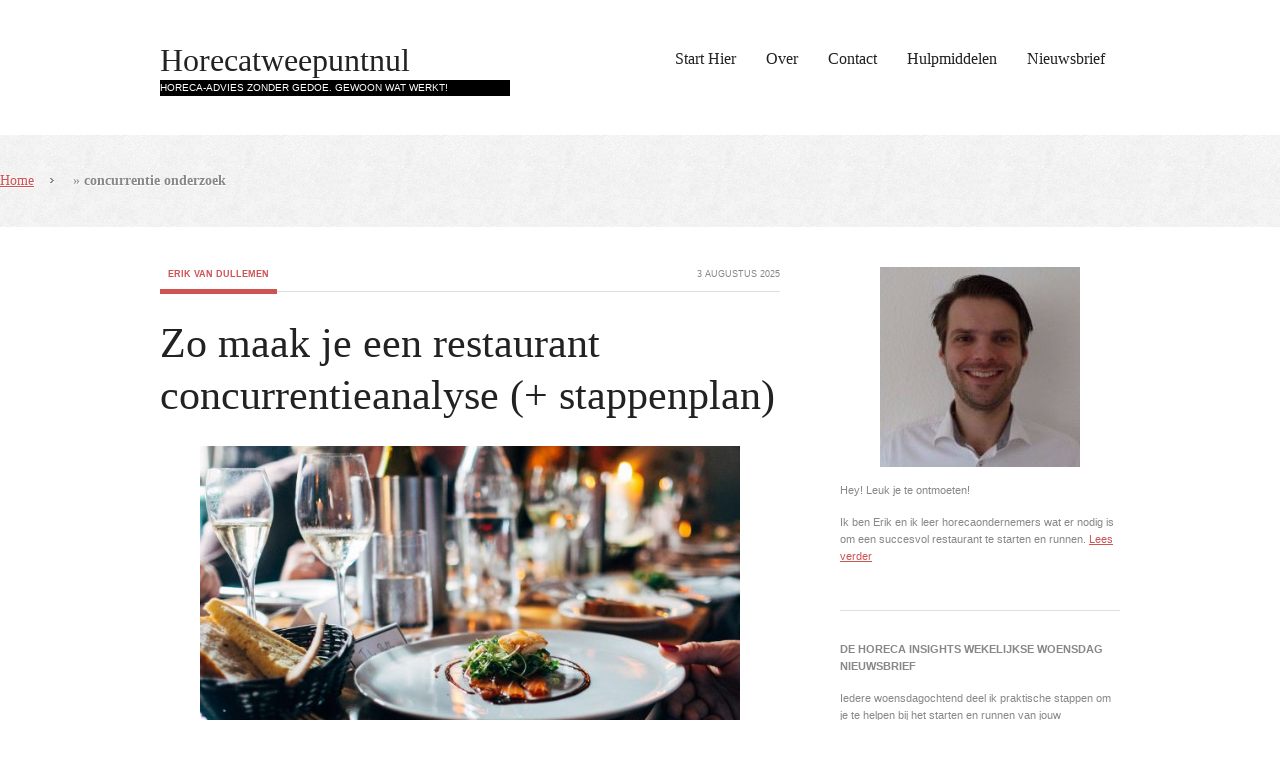

--- FILE ---
content_type: text/html; charset=UTF-8
request_url: https://horecatweepuntnul.nl/tag/concurrentie-onderzoek/
body_size: 14769
content:
<!DOCTYPE html PUBLIC "-//W3C//DTD XHTML 1.0 Transitional//EN" "http://www.w3.org/TR/xhtml1/DTD/xhtml1-transitional.dtd">
<html xmlns="http://www.w3.org/1999/xhtml" lang="nl-NL" xml:lang="nl-NL">
<head profile="http://gmpg.org/xfn/11">
<meta http-equiv="Content-Type" content="text/html; charset=UTF-8" />
	<meta name="viewport" content="width=device-width, initial-scale=1.0"/><meta name='robots' content='index, follow, max-image-preview:large, max-snippet:-1, max-video-preview:-1' />
	<style>img:is([sizes="auto" i], [sizes^="auto," i]) { contain-intrinsic-size: 3000px 1500px }</style>
	
	<!-- This site is optimized with the Yoast SEO Premium plugin v26.6 (Yoast SEO v26.7) - https://yoast.com/wordpress/plugins/seo/ -->
	<title>concurrentie onderzoek Archives &#8226; Horecatweepuntnul</title>
	<link rel="canonical" href="https://horecatweepuntnul.nl/tag/concurrentie-onderzoek/" />
	<meta property="og:locale" content="nl_NL" />
	<meta property="og:type" content="article" />
	<meta property="og:title" content="concurrentie onderzoek Archieven" />
	<meta property="og:url" content="https://horecatweepuntnul.nl/tag/concurrentie-onderzoek/" />
	<meta property="og:site_name" content="Horecatweepuntnul" />
	<meta name="twitter:card" content="summary_large_image" />
	<meta name="twitter:site" content="@Erikvandullemen" />
	<script type="application/ld+json" class="yoast-schema-graph">{"@context":"https://schema.org","@graph":[{"@type":"CollectionPage","@id":"https://horecatweepuntnul.nl/tag/concurrentie-onderzoek/","url":"https://horecatweepuntnul.nl/tag/concurrentie-onderzoek/","name":"concurrentie onderzoek Archives &#8226; Horecatweepuntnul","isPartOf":{"@id":"https://horecatweepuntnul.nl/#website"},"breadcrumb":{"@id":"https://horecatweepuntnul.nl/tag/concurrentie-onderzoek/#breadcrumb"},"inLanguage":"nl-NL"},{"@type":"BreadcrumbList","@id":"https://horecatweepuntnul.nl/tag/concurrentie-onderzoek/#breadcrumb","itemListElement":[{"@type":"ListItem","position":1,"name":"Home","item":"https://horecatweepuntnul.nl/"},{"@type":"ListItem","position":2,"name":"concurrentie onderzoek"}]},{"@type":"WebSite","@id":"https://horecatweepuntnul.nl/#website","url":"https://horecatweepuntnul.nl/","name":"Horecatweepuntnul","description":"Horeca-advies zonder gedoe. Gewoon wat werkt!","publisher":{"@id":"https://horecatweepuntnul.nl/#organization"},"potentialAction":[{"@type":"SearchAction","target":{"@type":"EntryPoint","urlTemplate":"https://horecatweepuntnul.nl/?s={search_term_string}"},"query-input":{"@type":"PropertyValueSpecification","valueRequired":true,"valueName":"search_term_string"}}],"inLanguage":"nl-NL"},{"@type":"Organization","@id":"https://horecatweepuntnul.nl/#organization","name":"Horecatweepuntnul.nl","url":"https://horecatweepuntnul.nl/","logo":{"@type":"ImageObject","inLanguage":"nl-NL","@id":"https://horecatweepuntnul.nl/#/schema/logo/image/","url":"https://horecatweepuntnul.nl/wp-content/uploads/2022/02/Logo-Horecatweepuntnul.png","contentUrl":"https://horecatweepuntnul.nl/wp-content/uploads/2022/02/Logo-Horecatweepuntnul.png","width":500,"height":500,"caption":"Horecatweepuntnul.nl"},"image":{"@id":"https://horecatweepuntnul.nl/#/schema/logo/image/"},"sameAs":["https://www.facebook.com/horecatweepuntnul.nl","https://x.com/Erikvandullemen","https://www.linkedin.com/in/erikvandullemen/"]}]}</script>
	<!-- / Yoast SEO Premium plugin. -->


<link rel='dns-prefetch' href='//pagead2.googlesyndication.com' />
<link rel='dns-prefetch' href='//www.googletagmanager.com' />
<link rel="alternate" type="application/rss+xml" title="Horecatweepuntnul &raquo; feed" href="https://horecatweepuntnul.nl/feed/" />
<link rel="alternate" type="application/rss+xml" title="Horecatweepuntnul &raquo; reacties feed" href="https://horecatweepuntnul.nl/comments/feed/" />
<script type="text/javascript" id="wpp-js" src="https://horecatweepuntnul.nl/wp-content/plugins/wordpress-popular-posts/assets/js/wpp.min.js?ver=7.3.6" data-sampling="0" data-sampling-rate="100" data-api-url="https://horecatweepuntnul.nl/wp-json/wordpress-popular-posts" data-post-id="0" data-token="f5ae728fe6" data-lang="0" data-debug="0"></script>
<link rel="alternate" type="application/rss+xml" title="Horecatweepuntnul &raquo; concurrentie onderzoek tag feed" href="https://horecatweepuntnul.nl/tag/concurrentie-onderzoek/feed/" />
		<!-- This site uses the Google Analytics by MonsterInsights plugin v9.11.1 - Using Analytics tracking - https://www.monsterinsights.com/ -->
							<script src="//www.googletagmanager.com/gtag/js?id=G-2027J9J0MZ"  data-cfasync="false" data-wpfc-render="false" type="text/javascript" async></script>
			<script data-cfasync="false" data-wpfc-render="false" type="text/javascript">
				var mi_version = '9.11.1';
				var mi_track_user = true;
				var mi_no_track_reason = '';
								var MonsterInsightsDefaultLocations = {"page_location":"https:\/\/horecatweepuntnul.nl\/tag\/concurrentie-onderzoek\/"};
								if ( typeof MonsterInsightsPrivacyGuardFilter === 'function' ) {
					var MonsterInsightsLocations = (typeof MonsterInsightsExcludeQuery === 'object') ? MonsterInsightsPrivacyGuardFilter( MonsterInsightsExcludeQuery ) : MonsterInsightsPrivacyGuardFilter( MonsterInsightsDefaultLocations );
				} else {
					var MonsterInsightsLocations = (typeof MonsterInsightsExcludeQuery === 'object') ? MonsterInsightsExcludeQuery : MonsterInsightsDefaultLocations;
				}

								var disableStrs = [
										'ga-disable-G-2027J9J0MZ',
									];

				/* Function to detect opted out users */
				function __gtagTrackerIsOptedOut() {
					for (var index = 0; index < disableStrs.length; index++) {
						if (document.cookie.indexOf(disableStrs[index] + '=true') > -1) {
							return true;
						}
					}

					return false;
				}

				/* Disable tracking if the opt-out cookie exists. */
				if (__gtagTrackerIsOptedOut()) {
					for (var index = 0; index < disableStrs.length; index++) {
						window[disableStrs[index]] = true;
					}
				}

				/* Opt-out function */
				function __gtagTrackerOptout() {
					for (var index = 0; index < disableStrs.length; index++) {
						document.cookie = disableStrs[index] + '=true; expires=Thu, 31 Dec 2099 23:59:59 UTC; path=/';
						window[disableStrs[index]] = true;
					}
				}

				if ('undefined' === typeof gaOptout) {
					function gaOptout() {
						__gtagTrackerOptout();
					}
				}
								window.dataLayer = window.dataLayer || [];

				window.MonsterInsightsDualTracker = {
					helpers: {},
					trackers: {},
				};
				if (mi_track_user) {
					function __gtagDataLayer() {
						dataLayer.push(arguments);
					}

					function __gtagTracker(type, name, parameters) {
						if (!parameters) {
							parameters = {};
						}

						if (parameters.send_to) {
							__gtagDataLayer.apply(null, arguments);
							return;
						}

						if (type === 'event') {
														parameters.send_to = monsterinsights_frontend.v4_id;
							var hookName = name;
							if (typeof parameters['event_category'] !== 'undefined') {
								hookName = parameters['event_category'] + ':' + name;
							}

							if (typeof MonsterInsightsDualTracker.trackers[hookName] !== 'undefined') {
								MonsterInsightsDualTracker.trackers[hookName](parameters);
							} else {
								__gtagDataLayer('event', name, parameters);
							}
							
						} else {
							__gtagDataLayer.apply(null, arguments);
						}
					}

					__gtagTracker('js', new Date());
					__gtagTracker('set', {
						'developer_id.dZGIzZG': true,
											});
					if ( MonsterInsightsLocations.page_location ) {
						__gtagTracker('set', MonsterInsightsLocations);
					}
										__gtagTracker('config', 'G-2027J9J0MZ', {"forceSSL":"true","link_attribution":"true"} );
										window.gtag = __gtagTracker;										(function () {
						/* https://developers.google.com/analytics/devguides/collection/analyticsjs/ */
						/* ga and __gaTracker compatibility shim. */
						var noopfn = function () {
							return null;
						};
						var newtracker = function () {
							return new Tracker();
						};
						var Tracker = function () {
							return null;
						};
						var p = Tracker.prototype;
						p.get = noopfn;
						p.set = noopfn;
						p.send = function () {
							var args = Array.prototype.slice.call(arguments);
							args.unshift('send');
							__gaTracker.apply(null, args);
						};
						var __gaTracker = function () {
							var len = arguments.length;
							if (len === 0) {
								return;
							}
							var f = arguments[len - 1];
							if (typeof f !== 'object' || f === null || typeof f.hitCallback !== 'function') {
								if ('send' === arguments[0]) {
									var hitConverted, hitObject = false, action;
									if ('event' === arguments[1]) {
										if ('undefined' !== typeof arguments[3]) {
											hitObject = {
												'eventAction': arguments[3],
												'eventCategory': arguments[2],
												'eventLabel': arguments[4],
												'value': arguments[5] ? arguments[5] : 1,
											}
										}
									}
									if ('pageview' === arguments[1]) {
										if ('undefined' !== typeof arguments[2]) {
											hitObject = {
												'eventAction': 'page_view',
												'page_path': arguments[2],
											}
										}
									}
									if (typeof arguments[2] === 'object') {
										hitObject = arguments[2];
									}
									if (typeof arguments[5] === 'object') {
										Object.assign(hitObject, arguments[5]);
									}
									if ('undefined' !== typeof arguments[1].hitType) {
										hitObject = arguments[1];
										if ('pageview' === hitObject.hitType) {
											hitObject.eventAction = 'page_view';
										}
									}
									if (hitObject) {
										action = 'timing' === arguments[1].hitType ? 'timing_complete' : hitObject.eventAction;
										hitConverted = mapArgs(hitObject);
										__gtagTracker('event', action, hitConverted);
									}
								}
								return;
							}

							function mapArgs(args) {
								var arg, hit = {};
								var gaMap = {
									'eventCategory': 'event_category',
									'eventAction': 'event_action',
									'eventLabel': 'event_label',
									'eventValue': 'event_value',
									'nonInteraction': 'non_interaction',
									'timingCategory': 'event_category',
									'timingVar': 'name',
									'timingValue': 'value',
									'timingLabel': 'event_label',
									'page': 'page_path',
									'location': 'page_location',
									'title': 'page_title',
									'referrer' : 'page_referrer',
								};
								for (arg in args) {
																		if (!(!args.hasOwnProperty(arg) || !gaMap.hasOwnProperty(arg))) {
										hit[gaMap[arg]] = args[arg];
									} else {
										hit[arg] = args[arg];
									}
								}
								return hit;
							}

							try {
								f.hitCallback();
							} catch (ex) {
							}
						};
						__gaTracker.create = newtracker;
						__gaTracker.getByName = newtracker;
						__gaTracker.getAll = function () {
							return [];
						};
						__gaTracker.remove = noopfn;
						__gaTracker.loaded = true;
						window['__gaTracker'] = __gaTracker;
					})();
									} else {
										console.log("");
					(function () {
						function __gtagTracker() {
							return null;
						}

						window['__gtagTracker'] = __gtagTracker;
						window['gtag'] = __gtagTracker;
					})();
									}
			</script>
							<!-- / Google Analytics by MonsterInsights -->
		<script type="text/javascript">
/* <![CDATA[ */
window._wpemojiSettings = {"baseUrl":"https:\/\/s.w.org\/images\/core\/emoji\/16.0.1\/72x72\/","ext":".png","svgUrl":"https:\/\/s.w.org\/images\/core\/emoji\/16.0.1\/svg\/","svgExt":".svg","source":{"concatemoji":"https:\/\/horecatweepuntnul.nl\/wp-includes\/js\/wp-emoji-release.min.js?ver=6.8.3"}};
/*! This file is auto-generated */
!function(s,n){var o,i,e;function c(e){try{var t={supportTests:e,timestamp:(new Date).valueOf()};sessionStorage.setItem(o,JSON.stringify(t))}catch(e){}}function p(e,t,n){e.clearRect(0,0,e.canvas.width,e.canvas.height),e.fillText(t,0,0);var t=new Uint32Array(e.getImageData(0,0,e.canvas.width,e.canvas.height).data),a=(e.clearRect(0,0,e.canvas.width,e.canvas.height),e.fillText(n,0,0),new Uint32Array(e.getImageData(0,0,e.canvas.width,e.canvas.height).data));return t.every(function(e,t){return e===a[t]})}function u(e,t){e.clearRect(0,0,e.canvas.width,e.canvas.height),e.fillText(t,0,0);for(var n=e.getImageData(16,16,1,1),a=0;a<n.data.length;a++)if(0!==n.data[a])return!1;return!0}function f(e,t,n,a){switch(t){case"flag":return n(e,"\ud83c\udff3\ufe0f\u200d\u26a7\ufe0f","\ud83c\udff3\ufe0f\u200b\u26a7\ufe0f")?!1:!n(e,"\ud83c\udde8\ud83c\uddf6","\ud83c\udde8\u200b\ud83c\uddf6")&&!n(e,"\ud83c\udff4\udb40\udc67\udb40\udc62\udb40\udc65\udb40\udc6e\udb40\udc67\udb40\udc7f","\ud83c\udff4\u200b\udb40\udc67\u200b\udb40\udc62\u200b\udb40\udc65\u200b\udb40\udc6e\u200b\udb40\udc67\u200b\udb40\udc7f");case"emoji":return!a(e,"\ud83e\udedf")}return!1}function g(e,t,n,a){var r="undefined"!=typeof WorkerGlobalScope&&self instanceof WorkerGlobalScope?new OffscreenCanvas(300,150):s.createElement("canvas"),o=r.getContext("2d",{willReadFrequently:!0}),i=(o.textBaseline="top",o.font="600 32px Arial",{});return e.forEach(function(e){i[e]=t(o,e,n,a)}),i}function t(e){var t=s.createElement("script");t.src=e,t.defer=!0,s.head.appendChild(t)}"undefined"!=typeof Promise&&(o="wpEmojiSettingsSupports",i=["flag","emoji"],n.supports={everything:!0,everythingExceptFlag:!0},e=new Promise(function(e){s.addEventListener("DOMContentLoaded",e,{once:!0})}),new Promise(function(t){var n=function(){try{var e=JSON.parse(sessionStorage.getItem(o));if("object"==typeof e&&"number"==typeof e.timestamp&&(new Date).valueOf()<e.timestamp+604800&&"object"==typeof e.supportTests)return e.supportTests}catch(e){}return null}();if(!n){if("undefined"!=typeof Worker&&"undefined"!=typeof OffscreenCanvas&&"undefined"!=typeof URL&&URL.createObjectURL&&"undefined"!=typeof Blob)try{var e="postMessage("+g.toString()+"("+[JSON.stringify(i),f.toString(),p.toString(),u.toString()].join(",")+"));",a=new Blob([e],{type:"text/javascript"}),r=new Worker(URL.createObjectURL(a),{name:"wpTestEmojiSupports"});return void(r.onmessage=function(e){c(n=e.data),r.terminate(),t(n)})}catch(e){}c(n=g(i,f,p,u))}t(n)}).then(function(e){for(var t in e)n.supports[t]=e[t],n.supports.everything=n.supports.everything&&n.supports[t],"flag"!==t&&(n.supports.everythingExceptFlag=n.supports.everythingExceptFlag&&n.supports[t]);n.supports.everythingExceptFlag=n.supports.everythingExceptFlag&&!n.supports.flag,n.DOMReady=!1,n.readyCallback=function(){n.DOMReady=!0}}).then(function(){return e}).then(function(){var e;n.supports.everything||(n.readyCallback(),(e=n.source||{}).concatemoji?t(e.concatemoji):e.wpemoji&&e.twemoji&&(t(e.twemoji),t(e.wpemoji)))}))}((window,document),window._wpemojiSettings);
/* ]]> */
</script>
<link rel='stylesheet' id='balance-theme-css' href='https://horecatweepuntnul.nl/wp-content/themes/balance/style.css?ver=1.0' type='text/css' media='all' />
<style id='wp-emoji-styles-inline-css' type='text/css'>

	img.wp-smiley, img.emoji {
		display: inline !important;
		border: none !important;
		box-shadow: none !important;
		height: 1em !important;
		width: 1em !important;
		margin: 0 0.07em !important;
		vertical-align: -0.1em !important;
		background: none !important;
		padding: 0 !important;
	}
</style>
<style id='wp-block-library-inline-css' type='text/css'>
:root{--wp-block-synced-color:#7a00df;--wp-block-synced-color--rgb:122,0,223;--wp-bound-block-color:var(--wp-block-synced-color);--wp-editor-canvas-background:#ddd;--wp-admin-theme-color:#007cba;--wp-admin-theme-color--rgb:0,124,186;--wp-admin-theme-color-darker-10:#006ba1;--wp-admin-theme-color-darker-10--rgb:0,107,160.5;--wp-admin-theme-color-darker-20:#005a87;--wp-admin-theme-color-darker-20--rgb:0,90,135;--wp-admin-border-width-focus:2px}@media (min-resolution:192dpi){:root{--wp-admin-border-width-focus:1.5px}}.wp-element-button{cursor:pointer}:root .has-very-light-gray-background-color{background-color:#eee}:root .has-very-dark-gray-background-color{background-color:#313131}:root .has-very-light-gray-color{color:#eee}:root .has-very-dark-gray-color{color:#313131}:root .has-vivid-green-cyan-to-vivid-cyan-blue-gradient-background{background:linear-gradient(135deg,#00d084,#0693e3)}:root .has-purple-crush-gradient-background{background:linear-gradient(135deg,#34e2e4,#4721fb 50%,#ab1dfe)}:root .has-hazy-dawn-gradient-background{background:linear-gradient(135deg,#faaca8,#dad0ec)}:root .has-subdued-olive-gradient-background{background:linear-gradient(135deg,#fafae1,#67a671)}:root .has-atomic-cream-gradient-background{background:linear-gradient(135deg,#fdd79a,#004a59)}:root .has-nightshade-gradient-background{background:linear-gradient(135deg,#330968,#31cdcf)}:root .has-midnight-gradient-background{background:linear-gradient(135deg,#020381,#2874fc)}:root{--wp--preset--font-size--normal:16px;--wp--preset--font-size--huge:42px}.has-regular-font-size{font-size:1em}.has-larger-font-size{font-size:2.625em}.has-normal-font-size{font-size:var(--wp--preset--font-size--normal)}.has-huge-font-size{font-size:var(--wp--preset--font-size--huge)}:root .has-text-align-center{text-align:center}:root .has-text-align-left{text-align:left}:root .has-text-align-right{text-align:right}.has-fit-text{white-space:nowrap!important}#end-resizable-editor-section{display:none}.aligncenter{clear:both}.items-justified-left{justify-content:flex-start}.items-justified-center{justify-content:center}.items-justified-right{justify-content:flex-end}.items-justified-space-between{justify-content:space-between}.screen-reader-text{word-wrap:normal!important;border:0;clip-path:inset(50%);height:1px;margin:-1px;overflow:hidden;padding:0;position:absolute;width:1px}.screen-reader-text:focus{background-color:#ddd;clip-path:none;color:#444;display:block;font-size:1em;height:auto;left:5px;line-height:normal;padding:15px 23px 14px;text-decoration:none;top:5px;width:auto;z-index:100000}html :where(.has-border-color){border-style:solid}html :where([style*=border-top-color]){border-top-style:solid}html :where([style*=border-right-color]){border-right-style:solid}html :where([style*=border-bottom-color]){border-bottom-style:solid}html :where([style*=border-left-color]){border-left-style:solid}html :where([style*=border-width]){border-style:solid}html :where([style*=border-top-width]){border-top-style:solid}html :where([style*=border-right-width]){border-right-style:solid}html :where([style*=border-bottom-width]){border-bottom-style:solid}html :where([style*=border-left-width]){border-left-style:solid}html :where(img[class*=wp-image-]){height:auto;max-width:100%}:where(figure){margin:0 0 1em}html :where(.is-position-sticky){--wp-admin--admin-bar--position-offset:var(--wp-admin--admin-bar--height,0px)}@media screen and (max-width:600px){html :where(.is-position-sticky){--wp-admin--admin-bar--position-offset:0px}}
</style>
<style id='classic-theme-styles-inline-css' type='text/css'>
.wp-block-button__link{background-color:#32373c;border-radius:9999px;box-shadow:none;color:#fff;font-size:1.125em;padding:calc(.667em + 2px) calc(1.333em + 2px);text-decoration:none}.wp-block-file__button{background:#32373c;color:#fff}.wp-block-accordion-heading{margin:0}.wp-block-accordion-heading__toggle{background-color:inherit!important;color:inherit!important}.wp-block-accordion-heading__toggle:not(:focus-visible){outline:none}.wp-block-accordion-heading__toggle:focus,.wp-block-accordion-heading__toggle:hover{background-color:inherit!important;border:none;box-shadow:none;color:inherit;padding:var(--wp--preset--spacing--20,1em) 0;text-decoration:none}.wp-block-accordion-heading__toggle:focus-visible{outline:auto;outline-offset:0}
</style>
<link rel='stylesheet' id='wordpress-popular-posts-css-css' href='https://horecatweepuntnul.nl/wp-content/plugins/wordpress-popular-posts/assets/css/wpp.css?ver=7.3.6' type='text/css' media='all' />
<link rel='stylesheet' id='jquery-lazyloadxt-spinner-css-css' href='//horecatweepuntnul.nl/wp-content/plugins/a3-lazy-load/assets/css/jquery.lazyloadxt.spinner.css?ver=6.8.3' type='text/css' media='all' />
<script type="text/javascript" src="https://horecatweepuntnul.nl/wp-content/plugins/google-analytics-for-wordpress/assets/js/frontend-gtag.min.js?ver=9.11.1" id="monsterinsights-frontend-script-js" async="async" data-wp-strategy="async"></script>
<script data-cfasync="false" data-wpfc-render="false" type="text/javascript" id='monsterinsights-frontend-script-js-extra'>/* <![CDATA[ */
var monsterinsights_frontend = {"js_events_tracking":"true","download_extensions":"doc,pdf,ppt,zip,xls,docx,pptx,xlsx","inbound_paths":"[{\"path\":\"\\\/go\\\/\",\"label\":\"affiliate\"},{\"path\":\"\\\/recommend\\\/\",\"label\":\"affiliate\"}]","home_url":"https:\/\/horecatweepuntnul.nl","hash_tracking":"false","v4_id":"G-2027J9J0MZ"};/* ]]> */
</script>
<script type="text/javascript" src="https://horecatweepuntnul.nl/wp-includes/js/jquery/jquery.min.js?ver=3.7.1" id="jquery-core-js"></script>
<script type="text/javascript" src="https://horecatweepuntnul.nl/wp-includes/js/jquery/jquery-migrate.min.js?ver=3.4.1" id="jquery-migrate-js"></script>
<!--[if lt IE 9]>
<script type="text/javascript" src="https://horecatweepuntnul.nl/wp-content/themes/genesis/lib/js/html5shiv.min.js?ver=3.7.3" id="html5shiv-js"></script>
<![endif]-->
<script type="text/javascript" async src="https://pagead2.googlesyndication.com/pagead/js/adsbygoogle.js?async=true&amp;ver=2.10.1" id="genesis_adsense-js"></script>
<script type="text/javascript" id="genesis_adsense-js-after">
/* <![CDATA[ */
(adsbygoogle = window.adsbygoogle || []).push({google_ad_client: "ca-pub-6783507724723289", enable_page_level_ads: true, tag_partner: "genesis"});
/* ]]> */
</script>
<link rel="https://api.w.org/" href="https://horecatweepuntnul.nl/wp-json/" /><link rel="alternate" title="JSON" type="application/json" href="https://horecatweepuntnul.nl/wp-json/wp/v2/tags/168" /><link rel="EditURI" type="application/rsd+xml" title="RSD" href="https://horecatweepuntnul.nl/xmlrpc.php?rsd" />
<meta name="generator" content="WordPress 6.8.3" />
<meta name="generator" content="Site Kit by Google 1.170.0" />            <style id="wpp-loading-animation-styles">@-webkit-keyframes bgslide{from{background-position-x:0}to{background-position-x:-200%}}@keyframes bgslide{from{background-position-x:0}to{background-position-x:-200%}}.wpp-widget-block-placeholder,.wpp-shortcode-placeholder{margin:0 auto;width:60px;height:3px;background:#dd3737;background:linear-gradient(90deg,#dd3737 0%,#571313 10%,#dd3737 100%);background-size:200% auto;border-radius:3px;-webkit-animation:bgslide 1s infinite linear;animation:bgslide 1s infinite linear}</style>
            <link rel="icon" href="https://horecatweepuntnul.nl/wp-content/themes/balance/images/favicon.ico" />
<link rel="pingback" href="https://horecatweepuntnul.nl/xmlrpc.php" />
<!-- Google Tag Manager -->
<script>(function(w,d,s,l,i){w[l]=w[l]||[];w[l].push({'gtm.start':
new Date().getTime(),event:'gtm.js'});var f=d.getElementsByTagName(s)[0],
j=d.createElement(s),dl=l!='dataLayer'?'&l='+l:'';j.async=true;j.src=
'https://www.googletagmanager.com/gtm.js?id='+i+dl;f.parentNode.insertBefore(j,f);
})(window,document,'script','dataLayer','GTM-NFNGSX5N');</script>
<!-- End Google Tag Manager -->
<!-- Google AdSense meta tags toegevoegd door Site Kit -->
<meta name="google-adsense-platform-account" content="ca-host-pub-2644536267352236">
<meta name="google-adsense-platform-domain" content="sitekit.withgoogle.com">
<!-- Einde Google AdSense meta tags toegevoegd door Site Kit -->
<style type="text/css" id="custom-background-css">
body.custom-background { background-color: #ffffff; }
</style>
	
<!-- Google AdSense snippet toegevoegd door Site Kit -->
<script type="text/javascript" async="async" src="https://pagead2.googlesyndication.com/pagead/js/adsbygoogle.js?client=ca-pub-6783507724723289&amp;host=ca-host-pub-2644536267352236" crossorigin="anonymous"></script>

<!-- Einde Google AdSense snippet toegevoegd door Site Kit -->
</head>
<body data-rsssl=1 class="archive tag tag-concurrentie-onderzoek tag-168 custom-background wp-theme-genesis wp-child-theme-balance custom-header content-sidebar"><div id="wrap"><div id="header"><div class="wrap"><div id="title-area"><p id="title"><a href="https://horecatweepuntnul.nl/">Horecatweepuntnul</a></p><p id="description">Horeca-advies zonder gedoe. Gewoon wat werkt!</p></div><div class="widget-area header-widget-area"><div id="nav_menu-3" class="widget widget_nav_menu"><div class="widget-wrap"><div class="menu-hoofdmenu-container"><ul id="menu-hoofdmenu" class="menu genesis-nav-menu js-superfish"><li id="menu-item-2420" class="menu-item menu-item-type-post_type menu-item-object-page menu-item-2420"><a href="https://horecatweepuntnul.nl/start-hier/"><span itemprop="name">Start Hier</span></a></li>
<li id="menu-item-959" class="menu-item menu-item-type-post_type menu-item-object-page menu-item-959"><a href="https://horecatweepuntnul.nl/over/"><span itemprop="name">Over</span></a></li>
<li id="menu-item-35" class="menu-item menu-item-type-post_type menu-item-object-page menu-item-35"><a href="https://horecatweepuntnul.nl/stel-hier-je-vraag/"><span itemprop="name">Contact</span></a></li>
<li id="menu-item-3777" class="menu-item menu-item-type-post_type menu-item-object-page menu-item-3777"><a href="https://horecatweepuntnul.nl/hulpmiddelen-voor-horecaondernemers/"><span itemprop="name">Hulpmiddelen</span></a></li>
<li id="menu-item-5924" class="menu-item menu-item-type-custom menu-item-object-custom menu-item-5924"><a href="https://horecatweepuntnul.aweb.page/p/4ef3e151-1c69-486c-9848-0ed61c49b197"><span itemprop="name">Nieuwsbrief</span></a></li>
</ul></div></div></div>
</div></div></div><div class="breadcrumb"><span><span><a href="https://horecatweepuntnul.nl/">Home</a></span> » <span class="breadcrumb_last" aria-current="page"><strong>concurrentie onderzoek</strong></span></span></div><div id="inner"><div class="wrap"><div id="content-sidebar-wrap"><div id="content" class="hfeed"><div class="post-2108 post type-post status-publish format-standard hentry category-hoe-start-je-een-restaurant tag-checklist-concurrentieanalyse tag-concurrentie-onderzoek tag-concurrentieanalyse-maken tag-hoe-start-je-een-restaurant tag-onderdelen-concurrentieanalyse entry"><div class="post-info"><span class="author vcard"><span class="fn"><a href="https://horecatweepuntnul.nl/author/erik-van-dullemen/" rel="author">Erik van Dullemen</a></span></span> <span class="date published time" title="2025-08-03T21:26:02+01:00">3 augustus 2025</span> </div><h2 class="entry-title"><a class="entry-title-link" rel="bookmark" href="https://horecatweepuntnul.nl/restaurant-concurrentieanalyse-maken/">Zo maak je een restaurant concurrentieanalyse (+ stappenplan)</a></h2>
<div class="entry-content">
<figure class="wp-block-image"><a href="https://horecatweepuntnul.nl/wp-content/uploads/2015/12/Hoe-start-je-een-restaurant-05-Een-concurrentieanalyse-maken.jpg"><img fetchpriority="high" decoding="async" width="640" height="480" src="//horecatweepuntnul.nl/wp-content/plugins/a3-lazy-load/assets/images/lazy_placeholder.gif" data-lazy-type="image" data-src="https://horecatweepuntnul.nl/wp-content/uploads/2015/12/Hoe-start-je-een-restaurant-05-Een-concurrentieanalyse-maken.jpg" alt="Hoe voer je een restaurant concurrentieanalyse uit?" class="lazy lazy-hidden wp-image-3859" srcset="" data-srcset="https://horecatweepuntnul.nl/wp-content/uploads/2015/12/Hoe-start-je-een-restaurant-05-Een-concurrentieanalyse-maken.jpg 640w, https://horecatweepuntnul.nl/wp-content/uploads/2015/12/Hoe-start-je-een-restaurant-05-Een-concurrentieanalyse-maken-300x225.jpg 300w" sizes="(max-width: 640px) 100vw, 640px" /><noscript><img fetchpriority="high" decoding="async" width="640" height="480" src="https://horecatweepuntnul.nl/wp-content/uploads/2015/12/Hoe-start-je-een-restaurant-05-Een-concurrentieanalyse-maken.jpg" alt="Hoe voer je een restaurant concurrentieanalyse uit?" class="wp-image-3859" srcset="https://horecatweepuntnul.nl/wp-content/uploads/2015/12/Hoe-start-je-een-restaurant-05-Een-concurrentieanalyse-maken.jpg 640w, https://horecatweepuntnul.nl/wp-content/uploads/2015/12/Hoe-start-je-een-restaurant-05-Een-concurrentieanalyse-maken-300x225.jpg 300w" sizes="(max-width: 640px) 100vw, 640px" /></noscript></a></figure>



<p>Wil je weten of jouw restaurant op de juiste plek zit? Dan is een restaurant concurrentieanalyse onmisbaar</p>



<p>Maar voordat we daaraan beginnen eerst een korte terugblik op het voorgaande artikel. Toen ben je bezig geweest met het bepalen van de&nbsp;<a href="https://horecatweepuntnul.nl/hoe-start-restaurant-03-doelgroep-bepalen/">doelgroep.</a></p>



<p>Deze informatie en die van de concurrentieanalyse heb je nodig om te beslissen of een locatie interessant voor je is.</p>



<p>Laten we maar gelijk beginnen! Dit zijn de onderwerpen die besproken gaan worden:</p>



<div class="wp-block-yoast-seo-table-of-contents yoast-table-of-contents"><h2>Inhoudsopgave restaurant concurrentieanalyse</h2><ul><li><a href="#h-1-wie-zijn-je-concurrenten" data-level="2">1. Wie zijn je concurrenten?</a></li><li><a href="#h-2-wat-is-een-verzorgingsgebied" data-level="2">2. Wat is een verzorgingsgebied ?</a><ul><li><a href="#h-luxe-restaurant" data-level="3">Luxe restaurant</a></li><li><a href="#h-fast-casual" data-level="3">Fast Casual</a></li><li><a href="#h-casual-restaurant" data-level="3">Casual Restaurant</a></li><li><a href="#h-fastfood-restaurant" data-level="3">Fastfood Restaurant</a></li></ul></li><li><a href="#h-dan-nu-de-restaurant-concurrentieanalyse" data-level="2">Dan nu de restaurant concurrentieanalyse</a><ul><li><a href="#h-stap-1-de-restaurant-concurrentieanalyse" data-level="3">Stap 1: de restaurant concurrentieanalyse</a></li><li><a href="#h-stap-2-online-aanwezigheid" data-level="3">Stap 2: online aanwezigheid</a></li><li><a href="#h-de-straat-op" data-level="3">De straat op!</a></li></ul></li><li><a href="#h-vragen-bij-de-restaurant-concurrentieanalyse" data-level="2">Vragen bij de restaurant concurrentieanalyse</a><ul><li><a href="#h-stap-3-de-locatie" data-level="3">Stap 3: de locatie</a></li><li><a href="#h-stap-4-restaurantconcepten-en-doelgroep" data-level="3">Stap 4: Restaurantconcepten en doelgroep</a></li><li><a href="#h-stap-5-de-binnenkant" data-level="3">Stap 5. de binnenkant</a></li><li><a href="#h-6-het-personeel" data-level="3"># 6: Het personeel</a></li><li><a href="#h-stap-7-wordt-er-ook-geld-verdiend" data-level="3">Stap 7: Wordt er ook geld verdiend?</a></li></ul></li><li><a href="#h-conclusie-restaurant-concurrentieanalyse-onderzoek" data-level="2">Conclusie restaurant concurrentieanalyse onderzoek</a><ul><li><a href="#h-locatie-locatie-locatie" data-level="3">Locatie Locatie Locatie</a></li></ul></li></ul></div>



<h2 class="wp-block-heading" id="h-1-wie-zijn-je-concurrenten"><strong>1. Wie zijn je concurrenten?</strong></h2>



<p>Maar voordat je een restaurant concurrentieanalyse gaat maken, is het beter om eerst vast te stellen wie de concurrentie eigenlijk is.</p>



<p>Er zijn directe en indirecte concurrenten.</p>



<p><a href="http://www.intemarketing.nl/marketing/analyses/concurrentenanalyse">Directe concurrenten</a>&nbsp;zijn&nbsp;restaurants die dezelfde soort restaurantconcept&nbsp;hebben. Een luxe restaurant heeft als directe concurrent dus een luxe restaurant.</p>



<p>Indirecte concurrenten zijn restaurants die&nbsp;niet&nbsp;hetzelfde restaurantconcept hebben. Denk hierbij aan bijvoorbeeld een luxe restaurant en een fastfood restaurant.</p>



<p>We willen van alle directe concurrenten in jouw verzorgingsgebied informatie hebben. Op deze manier kom je te weten wat de markt voor een bepaald niveau van eten en drinken wil betalen.</p>



<a class="more-link" href="https://horecatweepuntnul.nl/restaurant-concurrentieanalyse-maken/" rel="nofollow">Lees verder&#8230;</a></div><div class="post-meta"><span class="categories">Filed Under: <a href="https://horecatweepuntnul.nl/category/hoe-start-je-een-restaurant/" rel="category tag">Hoe start je een restaurant</a></span>  <span class="tags">Tagged With: <a href="https://horecatweepuntnul.nl/tag/checklist-concurrentieanalyse/" rel="tag">checklist concurrentieanalyse</a>, <a href="https://horecatweepuntnul.nl/tag/concurrentie-onderzoek/" rel="tag">concurrentie onderzoek</a>, <a href="https://horecatweepuntnul.nl/tag/concurrentieanalyse-maken/" rel="tag">Concurrentieanalyse maken</a>, <a href="https://horecatweepuntnul.nl/tag/hoe-start-je-een-restaurant/" rel="tag">hoe start je een restaurant</a>, <a href="https://horecatweepuntnul.nl/tag/onderdelen-concurrentieanalyse/" rel="tag">onderdelen concurrentieanalyse</a></span> </div></div></div><div id="sidebar" class="sidebar widget-area"><div id="black-studio-tinymce-5" class="widget widget_black_studio_tinymce"><div class="widget-wrap"><div class="textwidget"><p><a href="https://horecatweepuntnul.nl/wp-content/uploads/2017/03/Erik.jpg"><img class="lazy lazy-hidden size-full wp-image-3132 aligncenter" src="//horecatweepuntnul.nl/wp-content/plugins/a3-lazy-load/assets/images/lazy_placeholder.gif" data-lazy-type="image" data-src="https://horecatweepuntnul.nl/wp-content/uploads/2017/03/Erik.jpg" alt="Erik van Dullemen" width="200" height="200" /><noscript><img class="size-full wp-image-3132 aligncenter" src="https://horecatweepuntnul.nl/wp-content/uploads/2017/03/Erik.jpg" alt="Erik van Dullemen" width="200" height="200" /></noscript></a></p>
<p>Hey! Leuk je te ontmoeten!</p>
<p>Ik ben Erik en ik leer horecaondernemers wat er nodig is om een succesvol restaurant te starten en runnen. <a title="Over Erik" href="https://horecatweepuntnul.nl/over-mij/" target="_blank" rel="noopener">Lees verder</a></p>
</div></div></div>
<div id="black-studio-tinymce-14" class="widget widget_black_studio_tinymce"><div class="widget-wrap"><h4 class="widget-title widgettitle">De Horeca Insights wekelijkse woensdag nieuwsbrief</h4>
<div class="textwidget"><p>Iedere woensdagochtend deel ik praktische stappen om je te helpen bij het starten en runnen van jouw horecabedrijf.</p>
</div></div></div>
<div id="black-studio-tinymce-12" class="widget widget_black_studio_tinymce"><div class="widget-wrap"><div class="textwidget"><div class="AW-Form-2030262904"></div>
<p><!-- AWeber for WordPress v7.3.29 --><div class="AW-Form-2030262904"></div>
                <script type="text/javascript">(function(d,s,id) {
                    var js;
                    var fjs = d.getElementsByTagName(s)[0];
                    if (d.getElementById(id)) return; js = d.createElement(s);
                    js.id = id; js.src = "https://forms.aweber.com/form/04/2030262904.js";
                    fjs.parentNode.insertBefore(js, fjs);
                    }(document, "script", "aweber-wjs-3543949423"));
                </script></p>
</div></div></div>
<div id="categories-2" class="widget widget_categories"><div class="widget-wrap"><h4 class="widget-title widgettitle">Lees meer artikelen</h4>

			<ul>
					<li class="cat-item cat-item-137"><a href="https://horecatweepuntnul.nl/category/hoe-start-je-een-restaurant/">Hoe start je een restaurant</a> (47)
</li>
	<li class="cat-item cat-item-1242"><a href="https://horecatweepuntnul.nl/category/horeca-kassasysteem/">Horeca kassasysteem</a> (13)
</li>
	<li class="cat-item cat-item-32"><a href="https://horecatweepuntnul.nl/category/restaurant-marketing/">Restaurant marketing</a> (24)
</li>
	<li class="cat-item cat-item-1816"><a href="https://horecatweepuntnul.nl/category/restaurant-runnen/">Restaurant runnen</a> (38)
</li>
			</ul>

			</div></div>
</div></div></div></div><div id="footer-widgets" class="footer-widgets"><div class="wrap"><div class="widget-area footer-widgets-1 footer-widget-area"><div id="black-studio-tinymce-8" class="widget widget_black_studio_tinymce"><div class="widget-wrap"><h4 class="widget-title widgettitle">Navigatie</h4>
<div class="textwidget"><p><a href="https://horecatweepuntnul.nl">Home</a></p>
<p><a href="https://horecatweepuntnul.nl/start-hier/">Start hier</a></p>
<p><a href="https://horecatweepuntnul.nl/over-mij/">Over mij</a></p>
<p><a href="https://horecatweepuntnul.nl/stel-hier-je-vraag/">Stel hier je vraag</a></p>
<p><a href="https://horecatweepuntnul.nl/sitemap/">Sitemap</a></p>
</div></div></div>
</div><div class="widget-area footer-widgets-2 footer-widget-area"><div id="black-studio-tinymce-7" class="widget widget_black_studio_tinymce"><div class="widget-wrap"><h4 class="widget-title widgettitle">Hoe start je een restaurant</h4>
<div class="textwidget"><p><a href="https://horecatweepuntnul.nl/category/restaurant-financien/" target="_blank" rel="noopener">Restaurant financiën</a></p>
<p><a href="https://horecatweepuntnul.nl/category/horeca-ondernemingsplan/" target="_blank" rel="noopener">Horecaondernemingsplan</a></p>
<p><a href="https://horecatweepuntnul.nl/category/menu/">Restaurant menu ontwikkelen</a></p>
<p><a href="https://horecatweepuntnul.nl/category/horeca-kassasysteem/">Horeca kassasysteem</a></p>
<p><a href="https://horecatweepuntnul.nl/category/restaurantkeuken/">Restaurant Keuken</a></p>
<p>&nbsp;</p>
<p>&nbsp;</p>
</div></div></div>
</div><div class="widget-area footer-widgets-3 footer-widget-area"><div id="black-studio-tinymce-6" class="widget widget_black_studio_tinymce"><div class="widget-wrap"><h4 class="widget-title widgettitle">Juridische informatie</h4>
<div class="textwidget"><p><a href="https://horecatweepuntnul.nl/privacyverklaring/">Privacyverklaring</a></p>
</div></div></div>
</div></div></div><div id="footer" class="footer"><div class="wrap"><div class="gototop"><p><a href="#wrap" rel="nofollow">Return to top of page</a></p></div><div class="creds"><p>Copyright &#x000A9;&nbsp;2026 &#x000B7; <a href="http://www.studiopress.com/themes/balance">Balance Child Theme</a> on <a href="https://www.studiopress.com/">Genesis Framework</a> &#x000B7; <a href="https://wordpress.org/">WordPress</a> &#x000B7; <a rel="nofollow" href="https://horecatweepuntnul.nl/wp-login.php">Log in</a></p></div></div></div></div><script type="speculationrules">
{"prefetch":[{"source":"document","where":{"and":[{"href_matches":"\/*"},{"not":{"href_matches":["\/wp-*.php","\/wp-admin\/*","\/wp-content\/uploads\/*","\/wp-content\/*","\/wp-content\/plugins\/*","\/wp-content\/themes\/balance\/*","\/wp-content\/themes\/genesis\/*","\/*\\?(.+)"]}},{"not":{"selector_matches":"a[rel~=\"nofollow\"]"}},{"not":{"selector_matches":".no-prefetch, .no-prefetch a"}}]},"eagerness":"conservative"}]}
</script>
<!-- Google Tag Manager (noscript) -->
<noscript><iframe src="https://www.googletagmanager.com/ns.html?id=GTM-NFNGSX5N"
height="0" width="0" style="display:none;visibility:hidden"></iframe></noscript>
<!-- End Google Tag Manager (noscript) --><style id='wp-block-image-inline-css' type='text/css'>
.wp-block-image>a,.wp-block-image>figure>a{display:inline-block}.wp-block-image img{box-sizing:border-box;height:auto;max-width:100%;vertical-align:bottom}@media not (prefers-reduced-motion){.wp-block-image img.hide{visibility:hidden}.wp-block-image img.show{animation:show-content-image .4s}}.wp-block-image[style*=border-radius] img,.wp-block-image[style*=border-radius]>a{border-radius:inherit}.wp-block-image.has-custom-border img{box-sizing:border-box}.wp-block-image.aligncenter{text-align:center}.wp-block-image.alignfull>a,.wp-block-image.alignwide>a{width:100%}.wp-block-image.alignfull img,.wp-block-image.alignwide img{height:auto;width:100%}.wp-block-image .aligncenter,.wp-block-image .alignleft,.wp-block-image .alignright,.wp-block-image.aligncenter,.wp-block-image.alignleft,.wp-block-image.alignright{display:table}.wp-block-image .aligncenter>figcaption,.wp-block-image .alignleft>figcaption,.wp-block-image .alignright>figcaption,.wp-block-image.aligncenter>figcaption,.wp-block-image.alignleft>figcaption,.wp-block-image.alignright>figcaption{caption-side:bottom;display:table-caption}.wp-block-image .alignleft{float:left;margin:.5em 1em .5em 0}.wp-block-image .alignright{float:right;margin:.5em 0 .5em 1em}.wp-block-image .aligncenter{margin-left:auto;margin-right:auto}.wp-block-image :where(figcaption){margin-bottom:1em;margin-top:.5em}.wp-block-image.is-style-circle-mask img{border-radius:9999px}@supports ((-webkit-mask-image:none) or (mask-image:none)) or (-webkit-mask-image:none){.wp-block-image.is-style-circle-mask img{border-radius:0;-webkit-mask-image:url('data:image/svg+xml;utf8,<svg viewBox="0 0 100 100" xmlns="http://www.w3.org/2000/svg"><circle cx="50" cy="50" r="50"/></svg>');mask-image:url('data:image/svg+xml;utf8,<svg viewBox="0 0 100 100" xmlns="http://www.w3.org/2000/svg"><circle cx="50" cy="50" r="50"/></svg>');mask-mode:alpha;-webkit-mask-position:center;mask-position:center;-webkit-mask-repeat:no-repeat;mask-repeat:no-repeat;-webkit-mask-size:contain;mask-size:contain}}:root :where(.wp-block-image.is-style-rounded img,.wp-block-image .is-style-rounded img){border-radius:9999px}.wp-block-image figure{margin:0}.wp-lightbox-container{display:flex;flex-direction:column;position:relative}.wp-lightbox-container img{cursor:zoom-in}.wp-lightbox-container img:hover+button{opacity:1}.wp-lightbox-container button{align-items:center;backdrop-filter:blur(16px) saturate(180%);background-color:#5a5a5a40;border:none;border-radius:4px;cursor:zoom-in;display:flex;height:20px;justify-content:center;opacity:0;padding:0;position:absolute;right:16px;text-align:center;top:16px;width:20px;z-index:100}@media not (prefers-reduced-motion){.wp-lightbox-container button{transition:opacity .2s ease}}.wp-lightbox-container button:focus-visible{outline:3px auto #5a5a5a40;outline:3px auto -webkit-focus-ring-color;outline-offset:3px}.wp-lightbox-container button:hover{cursor:pointer;opacity:1}.wp-lightbox-container button:focus{opacity:1}.wp-lightbox-container button:focus,.wp-lightbox-container button:hover,.wp-lightbox-container button:not(:hover):not(:active):not(.has-background){background-color:#5a5a5a40;border:none}.wp-lightbox-overlay{box-sizing:border-box;cursor:zoom-out;height:100vh;left:0;overflow:hidden;position:fixed;top:0;visibility:hidden;width:100%;z-index:100000}.wp-lightbox-overlay .close-button{align-items:center;cursor:pointer;display:flex;justify-content:center;min-height:40px;min-width:40px;padding:0;position:absolute;right:calc(env(safe-area-inset-right) + 16px);top:calc(env(safe-area-inset-top) + 16px);z-index:5000000}.wp-lightbox-overlay .close-button:focus,.wp-lightbox-overlay .close-button:hover,.wp-lightbox-overlay .close-button:not(:hover):not(:active):not(.has-background){background:none;border:none}.wp-lightbox-overlay .lightbox-image-container{height:var(--wp--lightbox-container-height);left:50%;overflow:hidden;position:absolute;top:50%;transform:translate(-50%,-50%);transform-origin:top left;width:var(--wp--lightbox-container-width);z-index:9999999999}.wp-lightbox-overlay .wp-block-image{align-items:center;box-sizing:border-box;display:flex;height:100%;justify-content:center;margin:0;position:relative;transform-origin:0 0;width:100%;z-index:3000000}.wp-lightbox-overlay .wp-block-image img{height:var(--wp--lightbox-image-height);min-height:var(--wp--lightbox-image-height);min-width:var(--wp--lightbox-image-width);width:var(--wp--lightbox-image-width)}.wp-lightbox-overlay .wp-block-image figcaption{display:none}.wp-lightbox-overlay button{background:none;border:none}.wp-lightbox-overlay .scrim{background-color:#fff;height:100%;opacity:.9;position:absolute;width:100%;z-index:2000000}.wp-lightbox-overlay.active{visibility:visible}@media not (prefers-reduced-motion){.wp-lightbox-overlay.active{animation:turn-on-visibility .25s both}.wp-lightbox-overlay.active img{animation:turn-on-visibility .35s both}.wp-lightbox-overlay.show-closing-animation:not(.active){animation:turn-off-visibility .35s both}.wp-lightbox-overlay.show-closing-animation:not(.active) img{animation:turn-off-visibility .25s both}.wp-lightbox-overlay.zoom.active{animation:none;opacity:1;visibility:visible}.wp-lightbox-overlay.zoom.active .lightbox-image-container{animation:lightbox-zoom-in .4s}.wp-lightbox-overlay.zoom.active .lightbox-image-container img{animation:none}.wp-lightbox-overlay.zoom.active .scrim{animation:turn-on-visibility .4s forwards}.wp-lightbox-overlay.zoom.show-closing-animation:not(.active){animation:none}.wp-lightbox-overlay.zoom.show-closing-animation:not(.active) .lightbox-image-container{animation:lightbox-zoom-out .4s}.wp-lightbox-overlay.zoom.show-closing-animation:not(.active) .lightbox-image-container img{animation:none}.wp-lightbox-overlay.zoom.show-closing-animation:not(.active) .scrim{animation:turn-off-visibility .4s forwards}}@keyframes show-content-image{0%{visibility:hidden}99%{visibility:hidden}to{visibility:visible}}@keyframes turn-on-visibility{0%{opacity:0}to{opacity:1}}@keyframes turn-off-visibility{0%{opacity:1;visibility:visible}99%{opacity:0;visibility:visible}to{opacity:0;visibility:hidden}}@keyframes lightbox-zoom-in{0%{transform:translate(calc((-100vw + var(--wp--lightbox-scrollbar-width))/2 + var(--wp--lightbox-initial-left-position)),calc(-50vh + var(--wp--lightbox-initial-top-position))) scale(var(--wp--lightbox-scale))}to{transform:translate(-50%,-50%) scale(1)}}@keyframes lightbox-zoom-out{0%{transform:translate(-50%,-50%) scale(1);visibility:visible}99%{visibility:visible}to{transform:translate(calc((-100vw + var(--wp--lightbox-scrollbar-width))/2 + var(--wp--lightbox-initial-left-position)),calc(-50vh + var(--wp--lightbox-initial-top-position))) scale(var(--wp--lightbox-scale));visibility:hidden}}
</style>
<style id='wp-block-paragraph-inline-css' type='text/css'>
.is-small-text{font-size:.875em}.is-regular-text{font-size:1em}.is-large-text{font-size:2.25em}.is-larger-text{font-size:3em}.has-drop-cap:not(:focus):first-letter{float:left;font-size:8.4em;font-style:normal;font-weight:100;line-height:.68;margin:.05em .1em 0 0;text-transform:uppercase}body.rtl .has-drop-cap:not(:focus):first-letter{float:none;margin-left:.1em}p.has-drop-cap.has-background{overflow:hidden}:root :where(p.has-background){padding:1.25em 2.375em}:where(p.has-text-color:not(.has-link-color)) a{color:inherit}p.has-text-align-left[style*="writing-mode:vertical-lr"],p.has-text-align-right[style*="writing-mode:vertical-rl"]{rotate:180deg}
</style>
<style id='wp-block-heading-inline-css' type='text/css'>
h1:where(.wp-block-heading).has-background,h2:where(.wp-block-heading).has-background,h3:where(.wp-block-heading).has-background,h4:where(.wp-block-heading).has-background,h5:where(.wp-block-heading).has-background,h6:where(.wp-block-heading).has-background{padding:1.25em 2.375em}h1.has-text-align-left[style*=writing-mode]:where([style*=vertical-lr]),h1.has-text-align-right[style*=writing-mode]:where([style*=vertical-rl]),h2.has-text-align-left[style*=writing-mode]:where([style*=vertical-lr]),h2.has-text-align-right[style*=writing-mode]:where([style*=vertical-rl]),h3.has-text-align-left[style*=writing-mode]:where([style*=vertical-lr]),h3.has-text-align-right[style*=writing-mode]:where([style*=vertical-rl]),h4.has-text-align-left[style*=writing-mode]:where([style*=vertical-lr]),h4.has-text-align-right[style*=writing-mode]:where([style*=vertical-rl]),h5.has-text-align-left[style*=writing-mode]:where([style*=vertical-lr]),h5.has-text-align-right[style*=writing-mode]:where([style*=vertical-rl]),h6.has-text-align-left[style*=writing-mode]:where([style*=vertical-lr]),h6.has-text-align-right[style*=writing-mode]:where([style*=vertical-rl]){rotate:180deg}
</style>
<style id='global-styles-inline-css' type='text/css'>
:root{--wp--preset--aspect-ratio--square: 1;--wp--preset--aspect-ratio--4-3: 4/3;--wp--preset--aspect-ratio--3-4: 3/4;--wp--preset--aspect-ratio--3-2: 3/2;--wp--preset--aspect-ratio--2-3: 2/3;--wp--preset--aspect-ratio--16-9: 16/9;--wp--preset--aspect-ratio--9-16: 9/16;--wp--preset--color--black: #000000;--wp--preset--color--cyan-bluish-gray: #abb8c3;--wp--preset--color--white: #ffffff;--wp--preset--color--pale-pink: #f78da7;--wp--preset--color--vivid-red: #cf2e2e;--wp--preset--color--luminous-vivid-orange: #ff6900;--wp--preset--color--luminous-vivid-amber: #fcb900;--wp--preset--color--light-green-cyan: #7bdcb5;--wp--preset--color--vivid-green-cyan: #00d084;--wp--preset--color--pale-cyan-blue: #8ed1fc;--wp--preset--color--vivid-cyan-blue: #0693e3;--wp--preset--color--vivid-purple: #9b51e0;--wp--preset--gradient--vivid-cyan-blue-to-vivid-purple: linear-gradient(135deg,rgb(6,147,227) 0%,rgb(155,81,224) 100%);--wp--preset--gradient--light-green-cyan-to-vivid-green-cyan: linear-gradient(135deg,rgb(122,220,180) 0%,rgb(0,208,130) 100%);--wp--preset--gradient--luminous-vivid-amber-to-luminous-vivid-orange: linear-gradient(135deg,rgb(252,185,0) 0%,rgb(255,105,0) 100%);--wp--preset--gradient--luminous-vivid-orange-to-vivid-red: linear-gradient(135deg,rgb(255,105,0) 0%,rgb(207,46,46) 100%);--wp--preset--gradient--very-light-gray-to-cyan-bluish-gray: linear-gradient(135deg,rgb(238,238,238) 0%,rgb(169,184,195) 100%);--wp--preset--gradient--cool-to-warm-spectrum: linear-gradient(135deg,rgb(74,234,220) 0%,rgb(151,120,209) 20%,rgb(207,42,186) 40%,rgb(238,44,130) 60%,rgb(251,105,98) 80%,rgb(254,248,76) 100%);--wp--preset--gradient--blush-light-purple: linear-gradient(135deg,rgb(255,206,236) 0%,rgb(152,150,240) 100%);--wp--preset--gradient--blush-bordeaux: linear-gradient(135deg,rgb(254,205,165) 0%,rgb(254,45,45) 50%,rgb(107,0,62) 100%);--wp--preset--gradient--luminous-dusk: linear-gradient(135deg,rgb(255,203,112) 0%,rgb(199,81,192) 50%,rgb(65,88,208) 100%);--wp--preset--gradient--pale-ocean: linear-gradient(135deg,rgb(255,245,203) 0%,rgb(182,227,212) 50%,rgb(51,167,181) 100%);--wp--preset--gradient--electric-grass: linear-gradient(135deg,rgb(202,248,128) 0%,rgb(113,206,126) 100%);--wp--preset--gradient--midnight: linear-gradient(135deg,rgb(2,3,129) 0%,rgb(40,116,252) 100%);--wp--preset--font-size--small: 13px;--wp--preset--font-size--medium: 20px;--wp--preset--font-size--large: 36px;--wp--preset--font-size--x-large: 42px;--wp--preset--spacing--20: 0.44rem;--wp--preset--spacing--30: 0.67rem;--wp--preset--spacing--40: 1rem;--wp--preset--spacing--50: 1.5rem;--wp--preset--spacing--60: 2.25rem;--wp--preset--spacing--70: 3.38rem;--wp--preset--spacing--80: 5.06rem;--wp--preset--shadow--natural: 6px 6px 9px rgba(0, 0, 0, 0.2);--wp--preset--shadow--deep: 12px 12px 50px rgba(0, 0, 0, 0.4);--wp--preset--shadow--sharp: 6px 6px 0px rgba(0, 0, 0, 0.2);--wp--preset--shadow--outlined: 6px 6px 0px -3px rgb(255, 255, 255), 6px 6px rgb(0, 0, 0);--wp--preset--shadow--crisp: 6px 6px 0px rgb(0, 0, 0);}:where(.is-layout-flex){gap: 0.5em;}:where(.is-layout-grid){gap: 0.5em;}body .is-layout-flex{display: flex;}.is-layout-flex{flex-wrap: wrap;align-items: center;}.is-layout-flex > :is(*, div){margin: 0;}body .is-layout-grid{display: grid;}.is-layout-grid > :is(*, div){margin: 0;}:where(.wp-block-columns.is-layout-flex){gap: 2em;}:where(.wp-block-columns.is-layout-grid){gap: 2em;}:where(.wp-block-post-template.is-layout-flex){gap: 1.25em;}:where(.wp-block-post-template.is-layout-grid){gap: 1.25em;}.has-black-color{color: var(--wp--preset--color--black) !important;}.has-cyan-bluish-gray-color{color: var(--wp--preset--color--cyan-bluish-gray) !important;}.has-white-color{color: var(--wp--preset--color--white) !important;}.has-pale-pink-color{color: var(--wp--preset--color--pale-pink) !important;}.has-vivid-red-color{color: var(--wp--preset--color--vivid-red) !important;}.has-luminous-vivid-orange-color{color: var(--wp--preset--color--luminous-vivid-orange) !important;}.has-luminous-vivid-amber-color{color: var(--wp--preset--color--luminous-vivid-amber) !important;}.has-light-green-cyan-color{color: var(--wp--preset--color--light-green-cyan) !important;}.has-vivid-green-cyan-color{color: var(--wp--preset--color--vivid-green-cyan) !important;}.has-pale-cyan-blue-color{color: var(--wp--preset--color--pale-cyan-blue) !important;}.has-vivid-cyan-blue-color{color: var(--wp--preset--color--vivid-cyan-blue) !important;}.has-vivid-purple-color{color: var(--wp--preset--color--vivid-purple) !important;}.has-black-background-color{background-color: var(--wp--preset--color--black) !important;}.has-cyan-bluish-gray-background-color{background-color: var(--wp--preset--color--cyan-bluish-gray) !important;}.has-white-background-color{background-color: var(--wp--preset--color--white) !important;}.has-pale-pink-background-color{background-color: var(--wp--preset--color--pale-pink) !important;}.has-vivid-red-background-color{background-color: var(--wp--preset--color--vivid-red) !important;}.has-luminous-vivid-orange-background-color{background-color: var(--wp--preset--color--luminous-vivid-orange) !important;}.has-luminous-vivid-amber-background-color{background-color: var(--wp--preset--color--luminous-vivid-amber) !important;}.has-light-green-cyan-background-color{background-color: var(--wp--preset--color--light-green-cyan) !important;}.has-vivid-green-cyan-background-color{background-color: var(--wp--preset--color--vivid-green-cyan) !important;}.has-pale-cyan-blue-background-color{background-color: var(--wp--preset--color--pale-cyan-blue) !important;}.has-vivid-cyan-blue-background-color{background-color: var(--wp--preset--color--vivid-cyan-blue) !important;}.has-vivid-purple-background-color{background-color: var(--wp--preset--color--vivid-purple) !important;}.has-black-border-color{border-color: var(--wp--preset--color--black) !important;}.has-cyan-bluish-gray-border-color{border-color: var(--wp--preset--color--cyan-bluish-gray) !important;}.has-white-border-color{border-color: var(--wp--preset--color--white) !important;}.has-pale-pink-border-color{border-color: var(--wp--preset--color--pale-pink) !important;}.has-vivid-red-border-color{border-color: var(--wp--preset--color--vivid-red) !important;}.has-luminous-vivid-orange-border-color{border-color: var(--wp--preset--color--luminous-vivid-orange) !important;}.has-luminous-vivid-amber-border-color{border-color: var(--wp--preset--color--luminous-vivid-amber) !important;}.has-light-green-cyan-border-color{border-color: var(--wp--preset--color--light-green-cyan) !important;}.has-vivid-green-cyan-border-color{border-color: var(--wp--preset--color--vivid-green-cyan) !important;}.has-pale-cyan-blue-border-color{border-color: var(--wp--preset--color--pale-cyan-blue) !important;}.has-vivid-cyan-blue-border-color{border-color: var(--wp--preset--color--vivid-cyan-blue) !important;}.has-vivid-purple-border-color{border-color: var(--wp--preset--color--vivid-purple) !important;}.has-vivid-cyan-blue-to-vivid-purple-gradient-background{background: var(--wp--preset--gradient--vivid-cyan-blue-to-vivid-purple) !important;}.has-light-green-cyan-to-vivid-green-cyan-gradient-background{background: var(--wp--preset--gradient--light-green-cyan-to-vivid-green-cyan) !important;}.has-luminous-vivid-amber-to-luminous-vivid-orange-gradient-background{background: var(--wp--preset--gradient--luminous-vivid-amber-to-luminous-vivid-orange) !important;}.has-luminous-vivid-orange-to-vivid-red-gradient-background{background: var(--wp--preset--gradient--luminous-vivid-orange-to-vivid-red) !important;}.has-very-light-gray-to-cyan-bluish-gray-gradient-background{background: var(--wp--preset--gradient--very-light-gray-to-cyan-bluish-gray) !important;}.has-cool-to-warm-spectrum-gradient-background{background: var(--wp--preset--gradient--cool-to-warm-spectrum) !important;}.has-blush-light-purple-gradient-background{background: var(--wp--preset--gradient--blush-light-purple) !important;}.has-blush-bordeaux-gradient-background{background: var(--wp--preset--gradient--blush-bordeaux) !important;}.has-luminous-dusk-gradient-background{background: var(--wp--preset--gradient--luminous-dusk) !important;}.has-pale-ocean-gradient-background{background: var(--wp--preset--gradient--pale-ocean) !important;}.has-electric-grass-gradient-background{background: var(--wp--preset--gradient--electric-grass) !important;}.has-midnight-gradient-background{background: var(--wp--preset--gradient--midnight) !important;}.has-small-font-size{font-size: var(--wp--preset--font-size--small) !important;}.has-medium-font-size{font-size: var(--wp--preset--font-size--medium) !important;}.has-large-font-size{font-size: var(--wp--preset--font-size--large) !important;}.has-x-large-font-size{font-size: var(--wp--preset--font-size--x-large) !important;}
</style>
<script type="text/javascript" src="https://horecatweepuntnul.nl/wp-includes/js/hoverIntent.min.js?ver=1.10.2" id="hoverIntent-js"></script>
<script type="text/javascript" src="https://horecatweepuntnul.nl/wp-content/themes/genesis/lib/js/menu/superfish.min.js?ver=1.7.10" id="superfish-js"></script>
<script type="text/javascript" src="https://horecatweepuntnul.nl/wp-content/themes/genesis/lib/js/menu/superfish.args.min.js?ver=2.10.1" id="superfish-args-js"></script>
<script type="text/javascript" src="https://horecatweepuntnul.nl/wp-content/themes/genesis/lib/js/menu/superfish.compat.min.js?ver=2.10.1" id="superfish-compat-js"></script>
<script type="text/javascript" id="jquery-lazyloadxt-js-extra">
/* <![CDATA[ */
var a3_lazyload_params = {"apply_images":"1","apply_videos":"1"};
/* ]]> */
</script>
<script type="text/javascript" src="//horecatweepuntnul.nl/wp-content/plugins/a3-lazy-load/assets/js/jquery.lazyloadxt.extra.min.js?ver=2.7.6" id="jquery-lazyloadxt-js"></script>
<script type="text/javascript" src="//horecatweepuntnul.nl/wp-content/plugins/a3-lazy-load/assets/js/jquery.lazyloadxt.srcset.min.js?ver=2.7.6" id="jquery-lazyloadxt-srcset-js"></script>
<script type="text/javascript" id="jquery-lazyloadxt-extend-js-extra">
/* <![CDATA[ */
var a3_lazyload_extend_params = {"edgeY":"0","horizontal_container_classnames":""};
/* ]]> */
</script>
<script type="text/javascript" src="//horecatweepuntnul.nl/wp-content/plugins/a3-lazy-load/assets/js/jquery.lazyloadxt.extend.js?ver=2.7.6" id="jquery-lazyloadxt-extend-js"></script>
<script type="text/javascript" id="aweber-wpn-script-handle-js-extra">
/* <![CDATA[ */
var aweber_wpn_vars = {"plugin_base_path":"https:\/\/horecatweepuntnul.nl\/wp-content\/plugins\/aweber-web-form-widget\/php\/","register_aweber_service_worker":""};
/* ]]> */
</script>
<script type="text/javascript" src="https://horecatweepuntnul.nl/wp-content/plugins/aweber-web-form-widget/php/../src/js/aweber-wpn-script.js?ver=v7.3.29" id="aweber-wpn-script-handle-js"></script>
</body></html>


--- FILE ---
content_type: text/html; charset=utf-8
request_url: https://www.google.com/recaptcha/api2/aframe
body_size: 267
content:
<!DOCTYPE HTML><html><head><meta http-equiv="content-type" content="text/html; charset=UTF-8"></head><body><script nonce="tYOWXTOPXyLxW4YFIrs6nA">/** Anti-fraud and anti-abuse applications only. See google.com/recaptcha */ try{var clients={'sodar':'https://pagead2.googlesyndication.com/pagead/sodar?'};window.addEventListener("message",function(a){try{if(a.source===window.parent){var b=JSON.parse(a.data);var c=clients[b['id']];if(c){var d=document.createElement('img');d.src=c+b['params']+'&rc='+(localStorage.getItem("rc::a")?sessionStorage.getItem("rc::b"):"");window.document.body.appendChild(d);sessionStorage.setItem("rc::e",parseInt(sessionStorage.getItem("rc::e")||0)+1);localStorage.setItem("rc::h",'1768722742249');}}}catch(b){}});window.parent.postMessage("_grecaptcha_ready", "*");}catch(b){}</script></body></html>

--- FILE ---
content_type: text/css
request_url: https://horecatweepuntnul.nl/wp-content/themes/balance/style.css?ver=1.0
body_size: 7402
content:
/*
    Theme Name: Balance Child Theme
	Theme URI: http://www.studiopress.com/themes/balance
	Description: Balance is a two column child theme created for the Genesis Framework.
    Author: StudioPress
    Author URI: http://www.studiopress.com/
 
    Version: 1.0
 
    Tags: black, blue, green, pink, red, white, light, one-column, two-columns, left-sidebar, right-sidebar, fixed-width, custom-background, custom-header, custom-menu, featured-images, full-width-template, theme-options, threaded-comments
 
    Template: genesis
    Template Version: 1.8
 
	License: GNU General Public License v2.0 (or later)
	License URI: http://www.opensource.org/licenses/gpl-license.php
*/

/* Table of Contents

* Import Fonts
* Defaults
* Hyperlinks
* Body
* Wrap
* Header
* Image Header - Partial Width
* Image Header - Full Width
* Header / Primary / Secondary Navigation
* Primary Navigation Extras
* Secondary Navigation
* Inner
* Breadcrumb
* Taxonomy Description
* Content-Sidebar Wrap
* Content
* Column Classes
* Featured Post Grid
* Headlines
* Ordered / Unordered Lists
* Post Info
* Post Meta
* Author Box
* Sticky Posts
* Archive Page
* Post Icons
* Images
* Post Navigation
* Primary / Secondary Sidebars
* Dropdowns
* Featured Page / Post
* User Profile
* Buttons
* Search Form
* eNews & Updates Widget
* Calendar Widget
* Footer Widgets
* Footer
* Comments
* Gravity Forms

*/


/* Import Fonts
------------------------------------------------------------ */

@import url(http://fonts.googleapis.com/css?family=Lora);


/* Defaults
------------------------------------------------------------ */

body,
h1,
h2,
h2 a,
h2 a:visited,
h3,
h4,
h5,
h6,
p,
select,
textarea {
	color: #222;
	font-family: 'Lora', Georgia, "Times New Roman", Times;
	font-size: 16px;
	font-weight: normal;
	line-height: 1.625;
	margin: 0;
	padding: 0;
	text-decoration: none;
}

input {
	color: #333;
	font-family: 'Lora', Georgia, "Times New Roman", Times;
}

input[type=text],
select,
textarea {
	-moz-box-shadow: inset 0 1px 2px 1px #eee;
	-webkit-box-shadow: inset 0 1px 2px 1px #eee;
	background: #fff;
	border: 1px solid #bbb;
	box-shadow: inset 0 1px 1px 1px #eee;
	color: #bbb;
	font-family: Verdana, Arial, Tahoma, sans-serif;
	font-size: 9px;
	margin: 5px 2px 0 0;
	padding: 12px 15px;
	text-transform: uppercase;
	vertical-align: middle;
}

textarea {
	color: #333;
	font-family: 'Lora', Georgia, "Times New Roman", Times;
	font-size: 12px;
	text-transform: none;
}

li,
ol,
ul {
	margin: 0;
	padding: 0;
}

ol li {
	list-style-type: decimal;
}

.clearfix:after {
	content: ".";
	display: block;
	clear: both;
	visibility: hidden;
	line-height: 0;
	height: 0;
}
 
.clearfix {
	display: inline-block;
}
 
html[xmlns] .clearfix {
	display: block;
}
 
* html .clearfix {
	height: 1%;
}


/* Hyperlinks
------------------------------------------------------------ */

a,
a:visited {
	color: #d05353;
	text-decoration: underline;
}

a:hover {
	color: #222;
	text-decoration: underline;
}

a img {
	border: none;
}


/* Body
------------------------------------------------------------ */

body {
	background-color: #fff;
}

::-moz-selection {
	background-color: #222;
	color: #fff;
}

::selection {
	background-color: #222;
	color: #fff;
}


/* Wrap
------------------------------------------------------------ */

#wrap {
	margin: 0 auto 10px;
}

.wrap {
	margin: 0 auto;
	width: 960px;
}


/* Header
------------------------------------------------------------ */

#header {
	margin: 0 auto;
	min-height: 135px;
	overflow: hidden;
	width: 960px;
}

#title-area {
	float: left;
	overflow: hidden;
	padding: 40px 0 0;
	width: 350px;
}

#title {
	font-family: 'Lora', Georgia, "Times New Roman", Times;
	font-size: 32px;
	line-height: 1.25;
	margin: 0;
}

#title a,
#title a:hover {
	color: #222;
	text-decoration: none;
}

#description {
	color: #fff;
        background-color:#000;
	font-family: Verdana, Arial, Tahoma, sans-serif;
	font-size: 10px;
	text-transform: uppercase;
}

#header .widget-area {
	float: right;
	margin: 40px 0 0;
	width: 600px;
}


/* Image Header - Partial Width
------------------------------------------------------------ */

.header-image #title-area,
.header-image #title,
.header-image #title a {
	display: block;
	float: left;
	height: 135px;
	overflow: hidden;
	padding: 0;
	text-indent: -9999px;
	width: 350px;
}

.header-image #description {
	display: block;
	overflow: hidden;
}


/* Image Header - Full Width
------------------------------------------------------------ */

.header-full-width #title-area,
.header-full-width #title,
.header-full-width #title a {
	width: 960px;
}


/* Header / Primary / Secondary Navigation
------------------------------------------------------------ */

.menu-primary,
.menu-secondary {
	clear: both;
	color: #222;
	margin: 0 auto;
	overflow: hidden;
	width: 100%;
}

#header .menu {
	float: right;
}

.menu-primary,
.menu-secondary {
	background: url(images/gray-texture.jpg);
}

.menu-primary,
.menu-secondary {
	margin: 0 0 20px;
}

.menu-primary ul,
.menu-secondary ul {
	float: left;
	width: 100%;
}

.menu-primary li,
.menu-secondary li,
#header .menu li {
	float: left;
	list-style-type: none;
}

.menu-primary a,
.menu-secondary a,
#header .menu a {
	color: #222;
	display: block;
	padding: 6px 15px 5px;
	position: relative;
	text-decoration: none;
}

.menu-primary li a:active,
.menu-primary li a:hover,
.menu-primary .current_page_item a,
.menu-primary .current-cat a,
.menu-primary .current-menu-item a,
.menu-secondary li a:active,
.menu-secondary li a:hover,
.menu-secondary .current_page_item a,
.menu-secondary .current-cat a,
.menu-secondary .current-menu-item a,
#header .menu li a:active,
#header .menu li a:hover,
#header .menu .current_page_item a,
#header .menu .current-cat a,
#header .menu .current-menu-item a {
	color: #d05353;
}

.menu-primary li li a,
.menu-primary li li a:link,
.menu-primary li li a:visited,
.menu-secondary li li a,
.menu-secondary li li a:link,
.menu-secondary li li a:visited,
#header .menu li li a,
#header .menu li li a:link,
#header .menu li li a:visited {
	background-color: #f5f5f5;
	border-bottom: 1px solid #ddd;
	border-top: 1px solid #fff;
	color: #222;
	font-size: 14px;
	padding: 10px 15px;
	position: relative;
	text-align: left;
	text-shadow: #fff 1px 1px;
	text-transform: none;
	width: 138px;
}

.menu-primary li li a:active,
.menu-primary li li a:hover,
.menu-secondary li li a:active,
.menu-secondary li li a:hover,
#header .menu li li a:active,
#header .menu li li a:hover {
	color: #d05353;
}

.menu-primary li ul,
.menu-secondary li ul,
#header .menu li ul {
	-moz-box-shadow: 0px 1px 3px #ccc;
	-webkit-box-shadow: 0px 1px 3px #ccc;
	box-shadow: 0px 1px 3px #ccc;
	height: auto;
	left: -9999px;
	margin: 0 0 0 1px;
	position: absolute;
	width: 168px;
	z-index: 9999;
}

.menu-primary li ul a,
.menu-secondary li ul a,
#header .menu li ul a {
	width: 130px;
}

.menu-primary li ul ul,
.menu-secondary li ul ul,
#header .menu li ul ul {
	margin: -44px 0 0 168px;
}

.menu li:hover ul ul,
.menu li.sfHover ul ul {
	left: -9999px;
}

.menu li:hover,
.menu li.sfHover {
	position: static;
}

ul.menu li:hover>ul,
ul.menu li.sfHover ul,
#header .menu li:hover>ul,
#header .menu li.sfHover ul {
	left: auto;
}

.menu-primary li a.sf-with-ul,
.menu-secondary li a.sf-with-ul,
#header .menu li a.sf-with-ul {
	padding-right: 25px;
}

.menu li a .sf-sub-indicator,
.menu li li a .sf-sub-indicator,
.menu li li li a .sf-sub-indicator {
	background: url(images/arrow-down.png) no-repeat;
	height: 16px;
	position: absolute;
	right: 0px;
	text-indent: -9999px;
	top: 17px;
	width: 16px;
}

li:hover ul ul,
li.sfHover ul ul {
	left: -9999px;
}

li:hover,
li.sfHover {
	position: static;
}

#wpadminbar li:hover ul ul {
	left: 0;
}


/* Primary Navigation Extras
------------------------------------------------------------ */

.menu li.right {
	float: right;
	padding: 6px 15px 5px;
}

.menu li.right a {
	background: none;
	border: none;
	color: #222;
	display: inline;
	text-decoration: none;
}

.menu li.right a:hover {
	color: #d05353;
	text-decoration: none;
}

.menu li.search {
	padding: 0 10px;
}

.menu li.rss a {
	background: url(images/rss.png) no-repeat center left;
	margin: 0 0 0 10px;
	padding: 0 0 0 16px;
}

.menu li.twitter a {
	background: url(images/twitter-nav.png) no-repeat center left;
	padding: 0 0 0 20px;
}


/* Inner
------------------------------------------------------------ */

#inner {
	margin: 40px auto 0;
	overflow: hidden;
	width: 960px;
}

.balance-landing #inner {
	margin: 20px auto 0;
}


/* Home Featured
------------------------------------------------------------ */

#home-featured {
	background: url(images/gray-texture.jpg);
	margin: 0 0 60px;
}

#home-featured .wrap {
	padding: 35px 0;
}

.home-featured-left {
	float: left;
	width: 480px;
}

.home-featured-left,
.home-featured-left p {
	color: #888;
	font-size: 14px;
	text-shadow: #fff 1px 1px;
}

.home-featured-left h4.widgettitle {
	font-size: 26px;
	margin-bottom: 20px;
}

.home-featured-right {
	background: url(images/dashes-bg.png) #d05353;
	border: 5px solid #fff;
	float: right;
	font-size: 16px;
	margin: -50px 0;
	width: 430px;
}

.home-featured-right,
.home-featured-right p,
.home-featured-right h4.widgettitle {
	color: #fff;
	text-shadow: #a64242 -1px -1px;
	text-align: center;
}

.home-featured-right p {
	font-size: 16px;
	margin-bottom: 20px;
}

.home-featured-right .widget {
	margin: 35px;
}

.home-featured-right h4.widgettitle {
	font-size: 26px;
	margin-bottom: 20px;
}

.home-featured-right input[type=text] {
	-moz-box-shadow: inset 0 1px 2px 1px #eee;
	-webkit-box-shadow: inset 0 1px 2px 1px #eee;
	background: #fff url(images/email-icon.png) no-repeat 16px 15px;
	border-bottom: none;
	border-left: 1px solid #963c3c;
	border-right: none;
	border-top: 1px solid #963c3c;
	box-shadow: inset 0 1px 1px 1px #eee;
	color: #bbb;
	font-family: Verdana, Arial, Tahoma, sans-serif;
	font-size: 9px;
	padding: 14px 15px 14px 45px;
	text-transform: uppercase;
	width: 180px;
}

#home-featured .home-featured-right input[type=submit] {
	background: url(images/email-button.png) no-repeat !important;
	border: none;
	font-size: 0;
	height: 28px;
	margin: 0 0 0 15px;
	line-height: 0;
	text-indent: -9999px;
	width: 26px;
}


/* Breadcrumb
------------------------------------------------------------ */

.breadcrumb {
	background: url(images/gray-texture.jpg);
	color: #888;
	font-size: 14px;
	margin: 0 auto 40px;
	padding: 35px 0;
	text-shadow: #fff 1px 1px;
}

.breadcrumb a {
	background: url(images/bullet.png) no-repeat right;
	margin: 0 15px 0 0;
	padding: 0 20px 0 0;
}

.breadcrumb .home {
	margin: 0 20px 0 0;
}


/* Taxonomy Description
------------------------------------------------------------ */

.taxonomy-description {
	margin: 0 0 30px;
	padding: 10px;
}


/* Content-Sidebar Wrap
------------------------------------------------------------ */

#content-sidebar-wrap {
	float: left;
	width: 770px;
}

.content-sidebar #content-sidebar-wrap,
.full-width-content #content-sidebar-wrap,
.sidebar-content #content-sidebar-wrap {
	width: 960px;
}

.balance-landing #content-sidebar-wrap {
	float: none;
	margin: 0 auto;
	width: 700px;
}

.sidebar-content-sidebar #content-sidebar-wrap,
.sidebar-sidebar-content #content-sidebar-wrap {
	float: right;
}


/* Content
------------------------------------------------------------ */

#content {
	float: left;
	padding: 0 0 20px;
	width: 450px;
}

.content-sidebar #content,
.sidebar-content #content {
	width: 620px;
}

.sidebar-content #content,
.sidebar-sidebar-content #content {
	float: right;
}

.full-width-content #content {
	width: 960px;
}

.balance-landing #content {
	width: 700px;
}

blockquote {
	background: url(images/quote-icon.png) no-repeat;
	color: #666;
	font-size: 18px;
	font-style: italic;
	margin: 20px 0;
	padding: 0 0 0 90px;
}

blockquote p {
	color: #666;
	font-size: 18px;
	font-style: italic;
}

.post {
	background: url(images/dashes.png) repeat-x bottom;
	margin: 0 0 50px;
	padding: 0 0 50px;
}

.entry-content {
	margin: 0 0 35px;
	position: relative;
}

.entry-content p {
	margin: 0 0 25px;
}

p.subscribe-to-comments {
	padding: 20px 0 10px;
}

.clear {
	clear: both;
}

.clear-line {
	border-bottom: 1px solid #ddd;
	clear: both;
	margin: 0 0 20px;
}

.more-link {
	border-bottom: 5px solid #ffaa55;
	bottom: -53px;
	color: #ff8c00;
	display: block;
	font-family: Verdana, Arial, Tahoma, sans-serif;
	font-size: 9px;
	font-weight: bold;
	left: 0;
	padding: 0 0 8px;
	position: absolute;
	text-align: center;
	text-decoration: none;
	text-transform: uppercase;
	width: 120px;
	z-index: 100;
}

.more-link:hover {
	border-bottom: 5px solid #222;
	text-decoration: none;
}


/* Column Classes
------------------------------------------------------------ */

.five-sixths,
.four-fifths,
.four-sixths,
.one-fifth,
.one-fourth,
.one-half,
.one-sixth,
.one-third,
.three-fifths,
.three-fourths,
.three-sixths,
.two-fifths,
.two-fourths,
.two-sixths,
.two-thirds {
	float: left;
	margin: 0 0 20px;
	padding-left: 3%;
}

.one-half,
.three-sixths,
.two-fourths {
	width: 48%;
}

.one-third,
.two-sixths {
	width: 31%;
}

.four-sixths,
.two-thirds {
	width: 65%;
}

.one-fourth {
	width: 22.5%;
}

.three-fourths {
	width: 73.5%;
}

.one-fifth {
	width: 17.4%;
}

.two-fifths {
	width: 37.8%;
}

.three-fifths {
	width: 58.2%;
}

.four-fifths {
	width: 78.6%;
}

.one-sixth {
	width: 14%;
}

.five-sixths {
	width: 82%;
}

.first {
	clear: both;
	padding-left: 0;
}


/* Featured Post Grid
------------------------------------------------------------ */

.genesis-grid-even {
	float: right;
	width: 48%;
}

.genesis-grid-odd {
	clear: both;
	float: left;
	width: 48%;
}


/* Headlines
------------------------------------------------------------ */

h1,
h2,
h3,
h4,
h5,
h6 {
	color: #222;
	font-family: 'Lora', Georgia, "Times New Roman", Times;
	margin: 10px 0;
}

h1,
h2,
h2 a,
h2 a:visited,
.page-template-page_portfolio-php h4 {
	font-family: 'Lora', Georgia, "Times New Roman", Times;
	font-size: 42px;
	line-height: 1.25;
	margin: 10px 0 25px;
}

.taxonomy-description h1,
.widget-area h2,
.widget-area h2 a {
	font-size: 18px;
	margin: 0 0 5px;
}

.genesis-grid h2,
.genesis-grid h2 a {
	font-size: 28px;
}

.page-template-page_portfolio-php h2,
.page-template-page_portfolio-php h2 a,
.page-template-page_portfolio-php h2 a:visited {
	font-size: 20px;
	margin: 10px 0;
	text-align: center;
}

h2 a:hover {
	color: #ff8c00;
	text-decoration: none;
}

h3 {
	font-size: 36px;
}

h4 {
	font-size: 30px;
}

.widget-area h4 {
	color: #888;
	font-family: Verdana, Arial, Tahoma, sans-serif;
	font-size: 11px;
	font-weight: bold;
	margin: 0 0 15px;
	padding: 0;
	text-transform: uppercase;
}

.widget-area h4 a {
	text-decoration: none;
}

h5 {
	font-size: 24px;
}

h6 {
	font-size: 20px;
}


/* Ordered / Unordered Lists
------------------------------------------------------------ */

.entry-content ol,
.entry-content ul {
	margin: 0;
	padding: 0 0 25px;
}

.entry-content ol {
	margin: 0;
}

.archive-page ul li,
.entry-content ul li {
	list-style-type: square;
	margin: 0 0 0 30px;
	padding: 0;
}

.entry-content ol li {
	margin: 0 0 0 35px;
}

.archive-page ul ul,
.entry-content ol ol,
.entry-content ul ul {
	padding: 0;
}


/* Post Info
------------------------------------------------------------ */

#content .post-info {
	border-bottom: 1px solid #ddd;
	color: #888;
	font-family: Verdana, Arial, Tahoma, sans-serif;
	font-size: 9px;
	margin: 0 0 25px;
	padding: 0 0 10px;
	text-transform: uppercase;
}

#content .post-info a {
	font-weight: bold;
	text-decoration: none;
}

#content .post-info .date {
	float: right;
}

#content .post-info .author a {
	border-bottom: 5px solid #d05353;
	padding: 0 8px 10px;
}

#content .post-info .author a:hover {
	border-bottom: 5px solid #222;
}


/* Post Meta
------------------------------------------------------------ */

.post-meta {
	border-top: 1px solid #ddd;
	clear: both;
	color: #888;
	font-family: Verdana, Arial, Tahoma, sans-serif;
	font-size: 9px;
	line-height: 2;
	margin: 50px 0 0;
	padding: 15px 0 0;
	position: relative;
	text-transform: uppercase;
}

.post-meta a {
	font-weight: bold;
	text-decoration: none;
}


/* Author Box
------------------------------------------------------------ */

.author-box {
	background: url(images/gray-texture.jpg);
	color: #222;
	font-size: 14px;
	margin: 0 0 40px;
	overflow: hidden;
	padding: 40px;
	text-shadow: #fff 1px 1px;
}

.author-box p {
	color: #222;
	font-size: 14px;
	text-shadow: #fff 1px 1px;
}


/* Sticky Posts
------------------------------------------------------------ */

.sticky {
	margin: 0 0 40px;
	padding: 20px;
}


/* Archive Page
------------------------------------------------------------ */

.archive-page {
	float: left;
	padding: 20px 0;
	width: 45%;
}


/* Post Icons
------------------------------------------------------------ */

.post-comments {
	position: absolute;
	top: -27px;
	right: 0px;
}

.post-comments a {
	background: url(images/comment-icon.jpg) no-repeat 0px 0px;
	color: #888;
	padding: 0 0 0 20px;
}

.post-comments a:hover {
	color: #d05353;
}

.tags {
	display: block;
	margin: 10px 0 0;
}


/* Images
------------------------------------------------------------ */

img {
	height: auto;
	max-width: 100%;
}

.featuredpage img,
.featuredpost img,
.post-image {
	padding: 0;
}

.page-template-page_portfolio-php .featuredpage img,
.page-template-page_portfolio-php .featuredpost img {
	margin: 0 0 10px;
}

.avatar {
	padding: 5px;
}

.author-box .avatar {
	background-color: #fff;
	border: none;
	float: left;
	height: 80px;
	margin: 0 30px 0 0;
	width: 80px;
}

.post-image {
	margin: 0 10px 10px 0;
}

.comment-list li .avatar {
	background-color: #fff;
	border: none;
	float: left;
	height: 33px;
	margin: 0 15px 0 0;
	padding: 3px;
	width: 33px;
}

img.centered,
.aligncenter {
	display: block;
	margin: 0 auto 10px;
}

img.alignnone {
	display: inline;
	margin: 0 0 20px;
}

img.alignleft {
	display: inline;
	margin: 0 25px 20px 0;
}

img.alignright {
	display: inline;
	margin: 0 0 20px 25px;
}

.alignleft {
	float: left;
	margin: 0 25px 0 0;
}

.alignright {
	float: right;
	margin: 0 0 0 25px;
}

.wp-caption {
	padding: 5px;
	text-align: center;
}

p.wp-caption-text {
	font-size: 12px;
	padding: 5px 0;
}

.wp-smiley,
.wp-wink {
	border: none;
	float: none;
}


/* Post Navigation
------------------------------------------------------------ */

.navigation {
	overflow: hidden;
	padding: 20px 0;
	width: 100%;
}

.navigation li {
	display: inline;
}

.navigation li a,
.navigation li.disabled,
.navigation li a:hover,
.navigation li.active a {
	-moz-border-radius: 3px;
	-webkit-border-radius: 3px;
	background-color: #f5f5f5;
	border-radius: 3px;
	color: #777;
	font-size: 11px;
	font-family: Helvetica, Arial, Tahoma, sans-serif;
	font-weight: bold;
	padding: 8px 12px;
	text-decoration: none;
}

.navigation li a:hover,
.navigation li.active a {
	background-color: #eee;
}


/* Primary / Secondary Sidebars
------------------------------------------------------------ */

.sidebar {
	display: inline;
	float: right;
	font-size: 13px;
	width: 280px;
}

.sidebar p {
	font-size: 13px;
}

#sidebar-alt {
	float: left;
	width: 150px;
}

.sidebar-content #sidebar,
.sidebar-sidebar-content #sidebar {
	float: left;
}

.content-sidebar-sidebar #sidebar-alt {
	float: right;
}

.sidebar .widget {
	border-bottom: 1px solid #ddd;
	margin: 0 0 30px;
	padding: 0 0 30px;
}

.sidebar .widget,
.sidebar .widget p {
	color: #888;
	font-family: Verdana, Arial, Tahoma, sans-serif;
	font-size: 11px;
}

.sidebar .widget p {
	margin: 0 0 15px;
}

.sidebar.widget-area ul,
.sidebar.widget-area ul ul,
#footer-widgets .widget-area ul,
#footer-widgets .widget-area ul ul {
	margin: 0;
}

.sidebar.widget-area ul li,
#footer-widgets .widget-area ul li {
	background: url(images/bullet.png) no-repeat 10px 7px;
	list-style-type: none;
	padding: 0 0 7px 30px;
	word-wrap: break-word;
}


/* Dropdowns
------------------------------------------------------------ */

#cat,
.widget_archive select {
	-moz-border-radius: 3px;
	-webkit-border-radius: 3px;
	border-radius: 3px;
	display: inline;
	font-size: 12px;
	margin: 10px 0;
	width: 100%;
}


/* Featured Page / Post
------------------------------------------------------------ */

.featuredpage,
.featuredpost {
	clear: both;
	margin: 0 0 15px;
	overflow: hidden;
}

.featuredpage .page,
.featuredpost .post {
	border-bottom: none;
	position: relative;
	margin: 0 0 15px;
	overflow: hidden;
	padding: 0 0 40px;
}

.page-template-page_portfolio-php .featuredpage .page,
.page-template-page_portfolio-php .featuredpost .post {
	float: left;
	margin: 0 10px 30px;
	padding: 0 0 20px;
	overflow: hidden;
	width: 300px;
}

.featuredpage .page .more-link,
.featuredpost .post .more-link {
	bottom: 0;
}

.featuredpost .post {
	padding: 0 0 70px;
}

.featuredpost .post .more-link {
	bottom: 30px;
}

.more-from-category {
	padding: 5px 15px 0;
}


/* User Profile
------------------------------------------------------------ */

.user-profile {
	overflow: hidden;
}


/* Buttons
------------------------------------------------------------ */

input[type="button"],
input[type="submit"] {
	-moz-border-radius: 5px;
	-webkit-border-radius: 5px;
	background: url(images/dashes-bg.png) #d05353;
	border-bottom: 1px solid #925252;
	border-left: none;
	border-right: 1px solid #925252;
	border-radius: 5px;
	border-top: none;
	color: #fff;
	cursor: pointer;
	font-family: Verdana, Arial, Tahoma, sans-serif;
	font-size: 11px;
	font-weight: bold;
	padding: 8px 10px;
	text-decoration: none;
	text-shadow: #9e3f3f -1px -1px;
	text-transform: uppercase;
}

input:hover[type="button"],
input:hover[type="submit"] {
	background: url(images/dashes-bg.png) #be4242;
	text-decoration: none;
}


/* Search Form
------------------------------------------------------------ */

#header .searchform {
	float: right;
	padding: 20px 0 0;
}

.menu-primary .searchform {
	float: right;
}

.sidebar .searchform {
	padding: 0;
}

.s {
	-moz-box-shadow: inset 0 1px 2px 1px #eee;
	-webkit-box-shadow: inset 0 1px 2px 1px #eee;
	background: #fff;
	border: 1px solid #bbb;
	box-shadow: inset 0 1px 1px 1px #eee;
	color: #bbb;
	font-family: Verdana, Arial, Tahoma, sans-serif;
	font-size: 9px;
	margin: 5px 2px 0 0;
	padding: 12px 15px;
	text-transform: uppercase;
	vertical-align: middle;
	width: 180px;
}

.searchsubmit {
	background: url(images/search-icon.png) no-repeat !important;
	border: none !important;
	height: 38px;
	margin: 2px 0 0 10px;
	vertical-align: middle;
	width: 38px;
}

.menu-primary .s {
	background-color: #fff;
	margin: 2px 2px 0 0;
}


/* eNews and Update Widget
------------------------------------------------------------ */

.enews-widget {
	background: url(images/dashes-bg.png) #d05353 !important;
	border-bottom: none !important;
	color: #fff;
	font-size: 16px;
	text-align: center;
}

.home #sidebar .enews,
.home #sidebar .enews-widget {
	display: none;
}

#sidebar .enews {
	padding: 20px 20px 0;
}

#footer-widgets .enews {
	padding: 20px;
}

.enews p {
	color: #fff !important;
	font-size: 16px;
	padding: 0;
	text-align: center;
	text-shadow: #a64242 -1px -1px;
}

.enews #subscribe {
	padding: 0;
}

.enews #subbox {
	-moz-box-shadow: inset 0 1px 2px 1px #eee;
	-webkit-box-shadow: inset 0 1px 2px 1px #eee;
	background: url(images/email-icon.png) no-repeat 16px 15px #fff;
	border-bottom: none;
	border-left: 1px solid #963c3c;
	border-right: none;
	border-top: 1px solid #963c3c;
	box-shadow: inset 0 1px 1px 1px #eee;
	color: #bbb;
	font-family: Verdana, Arial, Tahoma, sans-serif;
	font-size: 9px;
	padding: 14px 15px 14px 45px;
	text-transform: uppercase;
	width: 160px;
}

.enews h4.widgettitle {
	color: #fff;
	font-family: Georgia, "Times New Roman", Times;
	font-size: 26px;
	font-weight: normal;
	margin-bottom: 20px;
	text-align: center;
	text-shadow: #a64242 -1px -1px;
	text-transform: none;
}

#subbutton {
	background: #fff;
	color: #555;
	margin-top: 15px;
	text-shadow: #fff 1px 1px;
}


/* Calendar Widget
------------------------------------------------------------ */

#wp-calendar {
	width: 100%;
}

#wp-calendar caption {
	font-size: 12px;
	font-style: italic;
	padding: 2px 5px 0 0;
	text-align: right;
}

#wp-calendar thead {
	background-color: #f5f5f5;
	font-weight: bold;
	margin: 10px 0 0;
}

#wp-calendar td {
	background-color: #f5f5f5;
	padding: 2px;
	text-align: center;
}


/* Footer Widgets
------------------------------------------------------------ */

#footer-widgets {
	background: url(images/gray-texture.jpg);
	clear: both;
	margin: 0 0 20px;
	padding: 25px 0;
	overflow: hidden;
}

#footer-widgets .wrap {
	font-size: 13px;
	overflow: hidden;
	margin: 0 auto;
	padding: 0;
	width: 960px;
}

#footer-widgets .widget {
	background: none;
	border: none;
	margin: 0 0 20px;
	padding: 0;
	text-shadow: #fff 1px 1px;
}

#footer-widgets .widget,
#footer-widgets .widget p {
	color: #777;
	font-family: Verdana, Arial, Tahoma, sans-serif;
	font-size: 11px;
}

#footer-widgets .widget p {
	margin: 0 0 15px;
}

#footer-widgets ul {
	margin: 0;
}

#footer-widgets #wp-calendar thead,
#footer-widgets #wp-calendar td {
	background: none;
}

.footer-widgets-1 {
	float: left;
	margin: 0 40px 0 0;
	width: 295px;
}

.footer-widgets-2 {
	float: left;
	width: 290px;
}

.footer-widgets-3 {
	float: right;
	width: 295px;
}


/* Footer
------------------------------------------------------------ */

#footer {
	clear: both;
	color: #888;
	font-family: Arial, Tahoma, sans-serif;
	font-size: 10px;
	overflow: hidden;
	padding: 20px 0;
	text-transform: uppercase;
}

#footer p {
	color: #888;
	font-family: Arial, Tahoma, sans-serif;
	font-size: 10px;
}

#footer .gototop {
	float: left;
	padding: 0 0 0 5px;
	width: 200px;
}

#footer .gototop a {
	background: url(images/return-top-arrow.png) no-repeat center left;
	padding: 5px 0 5px 36px;
}

#footer .creds {
	float: right;
	padding: 0 10px 0 0;
	text-align: right;
	width: 740px;
}


/* Comments
------------------------------------------------------------ */

#comments,
#respond {
	font-size: 13px;
	margin: 0 0 15px;
	overflow: hidden;
}

#comments p,
#respond p {
	font-size: 13px;
}

#author,
#comment,
#email,
#url {
	font-size: 16px;
	margin: 10px 5px 0 0;
	padding: 5px;
	width: 250px;
}

#comment {
	height: 150px;
	margin: 10px 0;
	width: 98%;
}

.ping-list {
	margin: 0 0 40px;
}

.comment-list ol,
.ping-list ol {
	padding: 10px;
}

.comment-list {
	list-style: none;
}

.comment-list li,
.ping-list li {
	font-weight: bold;
	margin: 15px 0;
	padding: 35px 35px 15px;
	text-shadow: #fff 1px 1px;
}

.comment-list li {
	list-style: none;
}

.comment-list li ul li {
	background: #fff;
	list-style-type: none;
}

.comment-list li ul li li {
	background: url(images/gray-texture.jpg);
}

.comment-list p,
.ping-list p {
	margin: 10px 5px 10px 0;
}

.comment-list cite,
.comment-list .says,
.ping-list cite {
	color: #555;
	font-family: Verdana, Helvetica, Arial, Tahoma, sans-serif;
	font-size: 11px;
	font-style: normal;
	text-transform: uppercase;
}

.commentmetadata {
	font-family: Verdana, Helvetica, Arial, Tahoma, sans-serif;
	font-size: 9px;
	font-style: normal;
	font-weight: normal;
	text-transform: uppercase;
}

.comment-content {
	margin: 20px 0;
}

.comment-reply-link {
	border-bottom: 5px solid #d05353;
	font-family: Verdana, Arial, Tahoma, sans-serif;
	font-size: 9px;
	padding: 0 8px 15px;
	text-decoration: none;
	text-transform: uppercase;
}

.comment-reply-link:hover {
	border-bottom: 5px solid #222;
	text-decoration: none;
}

.nocomments {
	text-align: center;
}

#comments .navigation {
	display: block;
}

.bypostauthor {
}

.thread-alt,
.thread-even {
	background: url(images/gray-texture.jpg);
}


/* Gravity Forms
------------------------------------------------------------ */

div.gform_wrapper input,
div.gform_wrapper select,
div.gform_wrapper textarea {
	color: #222;
	font-size: 16px !important;
	padding: 4px 5px !important;
}

div.gform_footer input.button {
	color: #fff;
	font-size: 11px !important;
	padding: 8px 10px !important;
}

div.gform_wrapper .ginput_complex label {
	font-size: 12px;
}

div.gform_wrapper li,
div.gform_wrapper form li {
	margin: 0 0 10px;
}

div.gform_wrapper .gform_footer {
	border: none;
	margin: 0;
	padding: 0;
}


/* Balance Blue
------------------------------------------------------------ */

.balance-blue a,
.balance-blue a:visited,
.balance-blue .post-comments a:hover,
.balance-blue #header .menu a:hover,
.balance-blue #header .menu .current_page_item a,
.balance-blue #header .menu .current-cat a,
.balance-blue #header .menu .current-menu-item a,
.balance-blue .menu-primary a:hover,
.balance-blue .menu-primary .current_page_item a,
.balance-blue .menu-primary .current-cat a,
.balance-blue .menu-primary .current-menu-item a,
.balance-blue .menu-secondary a:hover,
.balance-blue .menu-secondary .current_page_item a,
.balance-blue .menu-secondary .current-cat a,
.balance-blue .menu-secondary .current-menu-item a,
.balance-blue .more-link {
	color: #6eadce;
}

.balance-blue a:hover,
.balance-blue h2 a,
.balance-blue h2 a:visited,
.balance-blue #header .menu a,
.balance-blue .menu-primary a,
.balance-blue .menu-secondary a {
	color: #222;
}

.balance-blue h2 a:hover {
	color: #6eadce;
}

.balance-blue .more-link,
.balance-blue #content .post-info .author a,
.balance-blue .comment-reply-link {
	border-bottom: 5px solid #6eadce;
}

.balance-blue #content .post-info .author a:hover,
.balance-blue .more-link:hover,
.balance-blue .comment-reply-link:hover {
	border-bottom: 5px solid #222;
}

.balance-blue input[type="button"],
.balance-blue input[type="submit"],
.balance-blue .enews-widget,
.balance-blue .home-featured-right {
	background: #6eadce url(images/dashes-bg.png) !important;
	text-shadow: #598ca7 -1px -1px !important;
}

.balance-blue input[type="button"],
.balance-blue input[type="submit"] {
	border-bottom: 1px solid #4f7d94;
	border-right: 1px solid #4f7d94;
}

.balance-blue input:hover[type="button"],
.balance-blue input:hover[type="submit"] {
	background: #649dbb url(images/dashes-bg.png) !important;
}

.balance-blue .home-featured-right input[type="text"],
.balance-blue .enews #subbox {
	border-left: 1px solid #4f7d94;
	border-top: 1px solid #4f7d94;
}

.balance-blue .enews p,
.balance-blue .enews h4.widgettitle,
.balance-blue .home-featured-right,
.balance-blue .home-featured-right p,
.balance-blue .home-featured-right h4.widgettitle {
	text-shadow: #598ca7 -1px -1px !important;
}

.balance-blue .post-comments a {
	color: #888;
}

.balance-blue input[type="submit"].searchsubmit {
	background: url(images/blue/search-icon.png) no-repeat !important;
	border: none !important;
}

.balance-blue .home-featured-right input[type=submit] {
	background: url(images/email-button.png) no-repeat !important;
}

.balance-blue #subbutton {
	background: #fff !important;
	text-shadow: none !important;
}


/* Balance Green
------------------------------------------------------------ */

.balance-green a,
.balance-green a:visited,
.balance-green .post-comments a:hover,
.balance-green #header .menu a:hover,
.balance-green #header .menu .current_page_item a,
.balance-green #header .menu .current-cat a,
.balance-green #header .menu .current-menu-item a,
.balance-green .menu-primary a:hover,
.balance-green .menu-primary .current_page_item a,
.balance-green .menu-primary .current-cat a,
.balance-green .menu-primary .current-menu-item a,
.balance-green .menu-secondary a:hover,
.balance-green .menu-secondary .current_page_item a,
.balance-green .menu-secondary .current-cat a,
.balance-green .menu-secondary .current-menu-item a,
.balance-green .more-link {
	color: #80bf61;
}

.balance-green a:hover,
.balance-green h2 a,
.balance-green h2 a:visited,
.balance-green #header .menu a,
.balance-green .menu-primary a,
.balance-green .menu-secondary a {
	color: #222;
}

.balance-green h2 a:hover {
	color: #80bf61;
}

.balance-green .more-link,
.balance-green #content .post-info .author a,
.balance-green .comment-reply-link {
	border-bottom: 5px solid #80bf61;
}

.balance-green #content .post-info .author a:hover,
.balance-green .more-link:hover,
.balance-green .comment-reply-link:hover {
	border-bottom: 5px solid #222;
}

.balance-green input[type="button"],
.balance-green input[type="submit"],
.balance-green .enews-widget,
.balance-green .home-featured-right {
	background: #80bf61 url(images/dashes-bg.png) !important;
	text-shadow: #61914a -1px -1px !important;
}

.balance-green input[type="button"],
.balance-green input[type="submit"] {
	border-bottom: 1px solid #5c8a46;
	border-right: 1px solid #5c8a46;
}

.balance-green input:hover[type="button"],
.balance-green input:hover[type="submit"] {
	background: #61914a url(images/dashes-bg.png) !important;
}

.balance-green .home-featured-right input[type="text"],
.balance-green .enews #subbox {
	border-left: 1px solid #5c8a46;
	border-top: 1px solid #5c8a46;
}

.balance-green .enews p,
.balance-green .enews h4.widgettitle,
.balance-green .home-featured-right,
.balance-green .home-featured-right p,
.balance-green .home-featured-right h4.widgettitle {
	text-shadow: #61914a -1px -1px !important;
}

.balance-green .post-comments a {
	color: #888;
}

.balance-green input[type="submit"].searchsubmit {
	background: url(images/green/search-icon.png) no-repeat !important;
	border: none !important;
}

.balance-green .home-featured-right input[type=submit] {
	background: url(images/email-button.png) no-repeat !important;
}

.balance-green #subbutton {
	background: #fff !important;
	text-shadow: none !important;
}


/* Balance Pink
------------------------------------------------------------ */

.balance-pink a,
.balance-pink a:visited,
.balance-pink .post-comments a:hover,
.balance-pink #header .menu a:hover,
.balance-pink #header .menu .current_page_item a,
.balance-pink #header .menu .current-cat a,
.balance-pink #header .menu .current-menu-item a,
.balance-pink .menu-primary a:hover,
.balance-pink .menu-primary .current_page_item a,
.balance-pink .menu-primary .current-cat a,
.balance-pink .menu-primary .current-menu-item a,
.balance-pink .menu-secondary a:hover,
.balance-pink .menu-secondary .current_page_item a,
.balance-pink .menu-secondary .current-cat a,
.balance-pink .menu-secondary .current-menu-item a,
.balance-pink .more-link {
	color: #b96a97;
}

.balance-pink a:hover,
.balance-pink h2 a,
.balance-pink h2 a:visited,
.balance-pink #header .menu a,
.balance-pink .menu-primary a,
.balance-pink .menu-secondary a {
	color: #222;
}

.balance-pink h2 a:hover {
	color: #b96a97;
}

.balance-pink .more-link,
.balance-pink #content .post-info .author a,
.balance-pink .comment-reply-link {
	border-bottom: 5px solid #b96a97;
}

.balance-pink #content .post-info .author a:hover,
.balance-pink .more-link:hover,
.balance-pink .comment-reply-link:hover {
	border-bottom: 5px solid #222;
}

.balance-pink input[type="button"],
.balance-pink input[type="submit"],
.balance-pink .enews-widget,
.balance-pink .home-featured-right {
	background: #b96a97 url(images/dashes-bg.png) !important;
	text-shadow: #8d5172 -1px -1px !important;
}

.balance-pink input[type="button"],
.balance-pink input[type="submit"] {
	border-bottom: 1px solid #864d6d;
	border-right: 1px solid #864d6d;
}

.balance-pink input:hover[type="button"],
.balance-pink input:hover[type="submit"] {
	background: #8d5172 url(images/dashes-bg.png) !important;
}

.balance-pink .home-featured-right input[type="text"],
.balance-pink .enews #subbox {
	border-left: 1px solid #864d6d;
	border-top: 1px solid #864d6d;
}

.balance-pink .enews p,
.balance-pink .enews h4.widgettitle,
.balance-pink .home-featured-right,
.balance-pink .home-featured-right p,
.balance-pink .home-featured-right h4.widgettitle {
	text-shadow: #8d5172 -1px -1px !important;
}

.balance-pink .post-comments a {
	color: #888;
}

.balance-pink input[type="submit"].searchsubmit {
	background: url(images/pink/search-icon.png) no-repeat !important;
	border: none !important;
}

.balance-pink .home-featured-right input[type=submit] {
	background: url(images/email-button.png) no-repeat !important;
}

.balance-pink #subbutton {
	background: #fff !important;
	text-shadow: none !important;
}


/* Balance Turquoise
------------------------------------------------------------ */

.balance-turquoise a,
.balance-turquoise a:visited,
.balance-turquoise .post-comments a:hover,
.balance-turquoise #header .menu a:hover,
.balance-turquoise #header .menu .current_page_item a,
.balance-turquoise #header .menu .current-cat a,
.balance-turquoise #header .menu .current-menu-item a,
.balance-turquoise .menu-primary a:hover,
.balance-turquoise .menu-primary .current_page_item a,
.balance-turquoise .menu-primary .current-cat a,
.balance-turquoise .menu-primary .current-menu-item a,
.balance-turquoise .menu-secondary a:hover,
.balance-turquoise .menu-secondary .current_page_item a,
.balance-turquoise .menu-secondary .current-cat a,
.balance-turquoise .menu-secondary .current-menu-item a,
.balance-turquoise .more-link {
	color: #69b5b4;
}

.balance-turquoise a:hover,
.balance-turquoise h2 a,
.balance-turquoise h2 a:visited,
.balance-turquoise #header .menu a,
.balance-turquoise .menu-primary a,
.balance-turquoise .menu-secondary a {
	color: #222;
}

.balance-turquoise h2 a:hover {
	color: #69b5b4;
}

.balance-turquoise .more-link,
.balance-turquoise #content .post-info .author a,
.balance-turquoise .comment-reply-link {
	border-bottom: 5px solid #69b5b4;
}

.balance-turquoise #content .post-info .author a:hover,
.balance-turquoise .more-link:hover,
.balance-turquoise .comment-reply-link:hover {
	border-bottom: 5px solid #222;
}

.balance-turquoise input[type="button"],
.balance-turquoise input[type="submit"],
.balance-turquoise .enews-widget,
.balance-turquoise .home-featured-right {
	background: #69b5b4 url(images/dashes-bg.png) !important;
	text-shadow: #549190 -1px -1px !important;
}

.balance-turquoise input[type="button"],
.balance-turquoise input[type="submit"] {
	border-bottom: 1px solid #4c8382;
	border-right: 1px solid #4c8382;
}

.balance-turquoise input:hover[type="button"],
.balance-turquoise input:hover[type="submit"] {
	background: #549190 url(images/dashes-bg.png) !important;
}

.balance-turquoise .home-featured-right input[type="text"],
.balance-turquoise .enews #subbox {
	border-left: 1px solid #4c8382;
	border-top: 1px solid #4c8382;
}

.balance-turquoise .enews p,
.balance-turquoise .enews h4.widgettitle,
.balance-turquoise .home-featured-right,
.balance-turquoise .home-featured-right p,
.balance-turquoise .home-featured-right h4.widgettitle {
	text-shadow: #549190 -1px -1px !important;
}

.balance-turquoise .post-comments a {
	color: #888;
}

.balance-turquoise input[type="submit"].searchsubmit {
	background: url(images/turquoise/search-icon.png) no-repeat !important;
	border: none !important;
}

.balance-turquoise .home-featured-right input[type=submit] {
	background: url(images/email-button.png) no-repeat !important;
}

.balance-turquoise #subbutton {
	background: #fff !important;
	text-shadow: none !important;
}


/* Responsive Design
------------------------------------------------------------ */

@media only screen and (max-width: 960px) {

	body,
	.balance-landing #inner .wrap,
	.balance-landing.full-width-content #content,
	.content-sidebar-sidebar #content,
	.content-sidebar #content,
	.footer-widgets-1,
	.footer-widgets-2,
	.footer-widgets-3,
	.full-width-content #content,
	.home-featured-left,
	.home-featured-right,
	.sidebar,
	.sidebar-content #content,
	.sidebar-content-sidebar #content,
	.sidebar-sidebar-content #content,
	.wrap,
	#breadcrumb,
	#content-sidebar-wrap,
	#footer,
	#footer .creds,
	#footer .gototop,
	#header,
	#header .widget-area,
	#inner,
	#sidebar-alt,
	#title-area {
		width: 100% !important;
	}
	
	#description,
	#footer .creds,
	#footer .gototop,
	#title,
	#title-area {
		float: none;
		text-align: center;
	}
	
	#title-area {
		padding: 30px 0 20px;
	}

	.enews #subbox,
	.s {
		width: 60%;
	}

	#header .widget-area {
		float: none;
		margin: 0;
		padding: 0;
	}
	
	#header .searchform {
		float: none;
		margin: 0 0 20px;
		padding: 0;
		text-align: center;
	}
	
	.menu-primary,
	.menu-secondary,
	#header .menu,
	#header .widget-area,
	#title-area {
		float: none;
		text-align: center;
		width: 100%;
	}
	
	.menu-primary li,
	.menu-secondary li,
	#header .menu li {
		display: inline-block;
		float: none;
	}
	
	.menu li.right {
		display: none;
	}

	#home-featured .wrap {
		padding: 0;
	}
	
	.home-featured-left,
	.home-featured-right {
		border: none;
		float: none;
		margin: 0;
		padding: 10px 0 20px;
		text-align: center;
		width: 100%;
	}

	.home-featured-right .widget {
		margin: 0;
		padding: 0 20px 20px;
	}

	#inner {
		margin: 20px 0 0;
		padding: 0 0 10px;
	}
	
	.breadcrumb {
		padding: 15px 20px;
		margin: 0 auto;
		width: auto;
	}

	.page .page,
	.post,
	#comments,
	#respond {
		padding: 20px;
	}
	
	.navigation {
		padding: 0 20px;
	}
	
	h1,
	h2,
	h2 a,
	h2 a:visited {
		font-size: 30px;
	}
	
	h3,
	h4 {
		font-size: 24px;
	}

	h5,
	h6 {
		font-size: 20px;
	}

	.post-image {
		height: auto;
		max-width: 100% !important;
		margin: 0 0 20px !important;
		float: none;
		display: block;
	}

	.archive-page {
		float: none;
		width: 100%;
	}

	.genesis-grid-even,
	.genesis-grid-odd {
		float: none;
		width: auto;
	}

	.navigation,
	.author-box {
		margin: 0;
	}

	.sidebar {
		margin: 20px 0 0;
		padding: 0;
	}

	.widget-wrap {
		padding: 0 20px;
	}

	#comments,
	#respond {
		margin: 20px 0 0;
	}

	.comment-list li, 
	.ping-list li {
		padding: 20px;
		margin: 0 -10px;
	}

	.footer-widgets-1,
	.footer-widgets-2,
	.footer-widgets-3 {
		margin: 0;
	}

	#footer,
	#footer .creds,
	#footer .gototop {
		background: none;
		padding: 10px 0;
		text-align: center;
	}
	
	#footer .gototop a {
		background: none;
		padding: 0;
	}

	#footer-widgets .wrap {
		padding: 0;
	}

}

@media only screen and (max-width: 600px) {

	h1,
	h2,
	h2 a,
	h2 a:visited {
		font-size: 24px;
	}
	
	h3,
	h4 {
		font-size: 20px;
	}

	h5,
	h6 {
		font-size: 18px;
	}

	.five-sixths,
	.four-fifths,
	.four-sixths,
	.one-fifth,
	.one-fourth,
	.one-half,
	.one-sixth,
	.one-third,
	.three-fifths,
	.three-fourths,
	.three-sixths,
	.two-fifths,
	.two-fourths,
	.two-sixths,
	.two-thirds {
		padding: 0;
		width: 100%;
	}

}
/* Color Buttons
------------------------------------------------------------ */
 
.button-blue,
.button-gray,
.button-green,
.button-purple,
.button-red,
.button-yellow {
    color: #fff;
    padding: 5px 10px;
}
 
.button-blue:hover,
.button-gray:hover,
.button-green:hover,
.button-purple:hover,
.button-red:hover,
.button-yellow:hover {
    text-decoration: none;
}
 
.button-blue {
    background-color: #afcde3;
    border: 1px solid #afcde3;
}
 
.button-blue:hover {
    background-color: #83a2be;
    border: 1px solid #83a2be;
}
 
.button-gray {
    background-color: #bdbdbd;
    border: 1px solid #bdbdbd;
}
 
.button-gray:hover {
    background-color: #919191;
    border: 1px solid #919191;
}
 
.button-green {
    background-color: #b2ce96;
    border: 1px solid #b2ce96;
}
 
.button-green:hover {
    background-color: #86a36e;
    border: 1px solid #86a36e;
}
 
.button-purple {
    background-color: #bebde9;
    border: 1px solid #bebde9;
}
 
.button-purple:hover {
    background-color: #9291c7;
    border: 1px solid #9291c7;
}
 
.button-red {
    background-color: #e9b3b3;
    border: 1px solid #e9b3b3;
}
 
.button-red:hover {
    background-color: #c78787;
    border: 1px solid #c78787;
}
 
.button-yellow {
    background-color: #fadf98;
    border: 1px solid #fadf98;
}
 
.button-yellow:hover {
    background-color: #ecb870;
    border: 1px solid #ecb870;
}